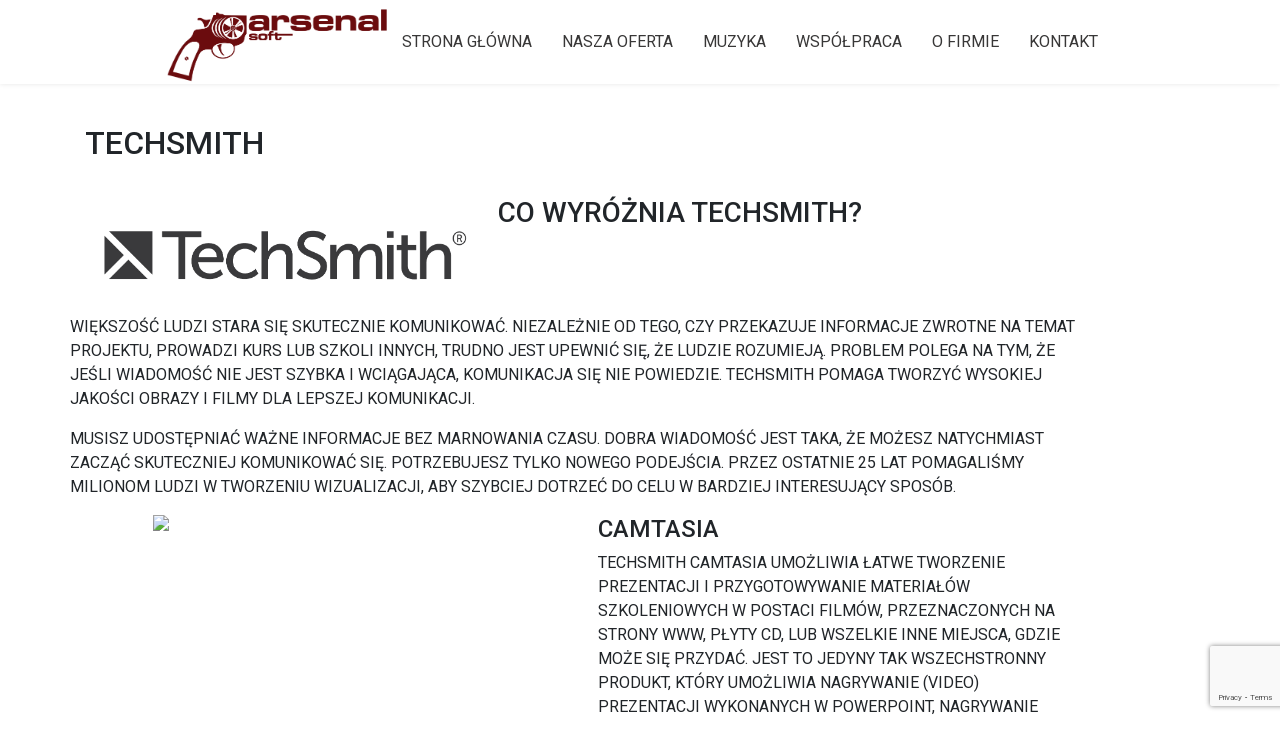

--- FILE ---
content_type: text/html; charset=UTF-8
request_url: http://arsenalsoft.pl/index.php/producent/techsmith/
body_size: 6460
content:
    <!doctype html>
<html lang="pl-PL">
    <head>
        <meta charset="UTF-8">
        <meta name="viewport" content="width=device-width, initial-scale=1">
        <link rel="profile" href="https://gmpg.org/xfn/11">
        <link href="https://fonts.googleapis.com/css?family=Titillium+Web&display=swap" rel="stylesheet">
        <link rel="stylesheet" href="https://stackpath.bootstrapcdn.com/bootstrap/4.4.1/css/bootstrap.min.css">
        <title>TechSmith &#8211; ArsenalSoft &#8211; zapraszamy na zakupy!</title>
<meta name='robots' content='max-image-preview:large' />
<link rel='dns-prefetch' href='//stackpath.bootstrapcdn.com' />
<link rel='dns-prefetch' href='//unpkg.com' />
<link rel='dns-prefetch' href='//www.google.com' />
<link rel='dns-prefetch' href='//fonts.googleapis.com' />
<link rel='dns-prefetch' href='//s.w.org' />
<link rel="alternate" type="application/rss+xml" title="ArsenalSoft - zapraszamy na zakupy! &raquo; Kanał z wpisami" href="http://arsenalsoft.pl/index.php/feed/" />
<link rel="alternate" type="application/rss+xml" title="ArsenalSoft - zapraszamy na zakupy! &raquo; Kanał z komentarzami" href="http://arsenalsoft.pl/index.php/comments/feed/" />
		<script type="text/javascript">
			window._wpemojiSettings = {"baseUrl":"https:\/\/s.w.org\/images\/core\/emoji\/13.1.0\/72x72\/","ext":".png","svgUrl":"https:\/\/s.w.org\/images\/core\/emoji\/13.1.0\/svg\/","svgExt":".svg","source":{"concatemoji":"http:\/\/arsenalsoft.pl\/wp-includes\/js\/wp-emoji-release.min.js?ver=5.8.12"}};
			!function(e,a,t){var n,r,o,i=a.createElement("canvas"),p=i.getContext&&i.getContext("2d");function s(e,t){var a=String.fromCharCode;p.clearRect(0,0,i.width,i.height),p.fillText(a.apply(this,e),0,0);e=i.toDataURL();return p.clearRect(0,0,i.width,i.height),p.fillText(a.apply(this,t),0,0),e===i.toDataURL()}function c(e){var t=a.createElement("script");t.src=e,t.defer=t.type="text/javascript",a.getElementsByTagName("head")[0].appendChild(t)}for(o=Array("flag","emoji"),t.supports={everything:!0,everythingExceptFlag:!0},r=0;r<o.length;r++)t.supports[o[r]]=function(e){if(!p||!p.fillText)return!1;switch(p.textBaseline="top",p.font="600 32px Arial",e){case"flag":return s([127987,65039,8205,9895,65039],[127987,65039,8203,9895,65039])?!1:!s([55356,56826,55356,56819],[55356,56826,8203,55356,56819])&&!s([55356,57332,56128,56423,56128,56418,56128,56421,56128,56430,56128,56423,56128,56447],[55356,57332,8203,56128,56423,8203,56128,56418,8203,56128,56421,8203,56128,56430,8203,56128,56423,8203,56128,56447]);case"emoji":return!s([10084,65039,8205,55357,56613],[10084,65039,8203,55357,56613])}return!1}(o[r]),t.supports.everything=t.supports.everything&&t.supports[o[r]],"flag"!==o[r]&&(t.supports.everythingExceptFlag=t.supports.everythingExceptFlag&&t.supports[o[r]]);t.supports.everythingExceptFlag=t.supports.everythingExceptFlag&&!t.supports.flag,t.DOMReady=!1,t.readyCallback=function(){t.DOMReady=!0},t.supports.everything||(n=function(){t.readyCallback()},a.addEventListener?(a.addEventListener("DOMContentLoaded",n,!1),e.addEventListener("load",n,!1)):(e.attachEvent("onload",n),a.attachEvent("onreadystatechange",function(){"complete"===a.readyState&&t.readyCallback()})),(n=t.source||{}).concatemoji?c(n.concatemoji):n.wpemoji&&n.twemoji&&(c(n.twemoji),c(n.wpemoji)))}(window,document,window._wpemojiSettings);
		</script>
		<style type="text/css">
img.wp-smiley,
img.emoji {
	display: inline !important;
	border: none !important;
	box-shadow: none !important;
	height: 1em !important;
	width: 1em !important;
	margin: 0 .07em !important;
	vertical-align: -0.1em !important;
	background: none !important;
	padding: 0 !important;
}
</style>
	<link rel='stylesheet' id='wp-block-library-css'  href='http://arsenalsoft.pl/wp-includes/css/dist/block-library/style.min.css?ver=5.8.12' type='text/css' media='all' />
<style id='wp-block-library-theme-inline-css' type='text/css'>
#start-resizable-editor-section{display:none}.wp-block-audio figcaption{color:#555;font-size:13px;text-align:center}.is-dark-theme .wp-block-audio figcaption{color:hsla(0,0%,100%,.65)}.wp-block-code{font-family:Menlo,Consolas,monaco,monospace;color:#1e1e1e;padding:.8em 1em;border:1px solid #ddd;border-radius:4px}.wp-block-embed figcaption{color:#555;font-size:13px;text-align:center}.is-dark-theme .wp-block-embed figcaption{color:hsla(0,0%,100%,.65)}.blocks-gallery-caption{color:#555;font-size:13px;text-align:center}.is-dark-theme .blocks-gallery-caption{color:hsla(0,0%,100%,.65)}.wp-block-image figcaption{color:#555;font-size:13px;text-align:center}.is-dark-theme .wp-block-image figcaption{color:hsla(0,0%,100%,.65)}.wp-block-pullquote{border-top:4px solid;border-bottom:4px solid;margin-bottom:1.75em;color:currentColor}.wp-block-pullquote__citation,.wp-block-pullquote cite,.wp-block-pullquote footer{color:currentColor;text-transform:uppercase;font-size:.8125em;font-style:normal}.wp-block-quote{border-left:.25em solid;margin:0 0 1.75em;padding-left:1em}.wp-block-quote cite,.wp-block-quote footer{color:currentColor;font-size:.8125em;position:relative;font-style:normal}.wp-block-quote.has-text-align-right{border-left:none;border-right:.25em solid;padding-left:0;padding-right:1em}.wp-block-quote.has-text-align-center{border:none;padding-left:0}.wp-block-quote.is-large,.wp-block-quote.is-style-large{border:none}.wp-block-search .wp-block-search__label{font-weight:700}.wp-block-group.has-background{padding:1.25em 2.375em;margin-top:0;margin-bottom:0}.wp-block-separator{border:none;border-bottom:2px solid;margin-left:auto;margin-right:auto;opacity:.4}.wp-block-separator:not(.is-style-wide):not(.is-style-dots){width:100px}.wp-block-separator.has-background:not(.is-style-dots){border-bottom:none;height:1px}.wp-block-separator.has-background:not(.is-style-wide):not(.is-style-dots){height:2px}.wp-block-table thead{border-bottom:3px solid}.wp-block-table tfoot{border-top:3px solid}.wp-block-table td,.wp-block-table th{padding:.5em;border:1px solid;word-break:normal}.wp-block-table figcaption{color:#555;font-size:13px;text-align:center}.is-dark-theme .wp-block-table figcaption{color:hsla(0,0%,100%,.65)}.wp-block-video figcaption{color:#555;font-size:13px;text-align:center}.is-dark-theme .wp-block-video figcaption{color:hsla(0,0%,100%,.65)}.wp-block-template-part.has-background{padding:1.25em 2.375em;margin-top:0;margin-bottom:0}#end-resizable-editor-section{display:none}
</style>
<link rel='stylesheet' id='contact-form-7-css'  href='http://arsenalsoft.pl/wp-content/plugins/contact-form-7/includes/css/styles.css?ver=5.4.2' type='text/css' media='all' />
<link rel='stylesheet' id='mitra-style-css'  href='http://arsenalsoft.pl/wp-content/themes/mitra/style.css?ver=5.8.12' type='text/css' media='all' />
<link rel='stylesheet' id='child-style-css'  href='http://arsenalsoft.pl/wp-content/themes/mitra-child/style.css?ver=1.0.0' type='text/css' media='all' />
<link rel='stylesheet' id='mitra-fonts-css'  href='https://fonts.googleapis.com/css?family=Roboto%3A300%2C400%2C500%2C700%7CMuli%3A300%2C400%2C600%2C700&#038;subset=latin%2Clatin-ext' type='text/css' media='all' />
<link rel='stylesheet' id='font-awesome-css'  href='http://arsenalsoft.pl/wp-content/themes/mitra/assets/third-party/font-awesome/css/font-awesome.min.css?ver=4.7.0' type='text/css' media='all' />
<link rel='stylesheet' id='jquery-meanmenu-css'  href='http://arsenalsoft.pl/wp-content/themes/mitra/assets/third-party/meanmenu/meanmenu.min.css?ver=5.8.12' type='text/css' media='all' />
<link rel='stylesheet' id='ac_bootstrap-css'  href='https://stackpath.bootstrapcdn.com/bootstrap/4.3.1/css/bootstrap.min.css?ver=5.8.12' type='text/css' media='all' />
<link rel='stylesheet' id='ac_style-css'  href='http://arsenalsoft.pl/wp-content/plugins/CustomPlugin/ac_style.css?ver=5.8.12' type='text/css' media='all' />
<!--n2css--><script type='text/javascript' src='http://arsenalsoft.pl/wp-includes/js/jquery/jquery.min.js?ver=3.6.0' id='jquery-core-js'></script>
<script type='text/javascript' src='http://arsenalsoft.pl/wp-includes/js/jquery/jquery-migrate.min.js?ver=3.3.2' id='jquery-migrate-js'></script>
<script type='text/javascript' src='https://stackpath.bootstrapcdn.com/bootstrap/4.3.1/js/bootstrap.min.js?ver=5.8.12' id='ac_bootstrap-js'></script>
<script type='text/javascript' src='https://unpkg.com/imagesloaded@4/imagesloaded.pkgd.min.js?ver=5.8.12' id='img_loader-js'></script>
<link rel="https://api.w.org/" href="http://arsenalsoft.pl/index.php/wp-json/" /><link rel="EditURI" type="application/rsd+xml" title="RSD" href="http://arsenalsoft.pl/xmlrpc.php?rsd" />
<link rel="wlwmanifest" type="application/wlwmanifest+xml" href="http://arsenalsoft.pl/wp-includes/wlwmanifest.xml" /> 
<meta name="generator" content="WordPress 5.8.12" />
<link rel="canonical" href="http://arsenalsoft.pl/index.php/producent/techsmith/" />
<link rel='shortlink' href='http://arsenalsoft.pl/?p=264' />
<link rel="alternate" type="application/json+oembed" href="http://arsenalsoft.pl/index.php/wp-json/oembed/1.0/embed?url=http%3A%2F%2Farsenalsoft.pl%2Findex.php%2Fproducent%2Ftechsmith%2F" />
<link rel="alternate" type="text/xml+oembed" href="http://arsenalsoft.pl/index.php/wp-json/oembed/1.0/embed?url=http%3A%2F%2Farsenalsoft.pl%2Findex.php%2Fproducent%2Ftechsmith%2F&#038;format=xml" />
<link rel="icon" href="http://arsenalsoft.pl/wp-content/uploads/2019/12/favicon.png" sizes="32x32" />
<link rel="icon" href="http://arsenalsoft.pl/wp-content/uploads/2019/12/favicon.png" sizes="192x192" />
<link rel="apple-touch-icon" href="http://arsenalsoft.pl/wp-content/uploads/2019/12/favicon.png" />
<meta name="msapplication-TileImage" content="http://arsenalsoft.pl/wp-content/uploads/2019/12/favicon.png" />
    </head>

<body class="producent-template-default single single-producent postid-264 wp-custom-logo wp-embed-responsive no-sidebar global-layout-right-sidebar">


<div id="page" class="site">
    <a class="skip-link screen-reader-text" href="#content">Skip to content</a>

    <header id="masthead" class="site-header">
        <div class="container">
            <div class="head-wrap-inner">
                <div class="site-branding">
                    <div class="site-title-wrap">

                        <a href="http://arsenalsoft.pl/" class="custom-logo-link" rel="home"><img width="1145" height="422" src="http://arsenalsoft.pl/wp-content/uploads/2019/11/cropped-ars.png" class="custom-logo" alt="ArsenalSoft &#8211; zapraszamy na zakupy!" srcset="http://arsenalsoft.pl/wp-content/uploads/2019/11/cropped-ars.png 1145w, http://arsenalsoft.pl/wp-content/uploads/2019/11/cropped-ars-300x111.png 300w, http://arsenalsoft.pl/wp-content/uploads/2019/11/cropped-ars-1024x377.png 1024w, http://arsenalsoft.pl/wp-content/uploads/2019/11/cropped-ars-768x283.png 768w" sizes="(max-width: 1145px) 100vw, 1145px" /></a>
                            <h1 class="site-title logo-only-hidden"><a href="http://arsenalsoft.pl/" rel="home">ArsenalSoft &#8211; zapraszamy na zakupy!</a></h1>

                            
                    </div><!-- .site-title-wrap -->
                </div><!-- .site-branding -->

                <div id="main-navigation-wrap" class="navigation-wrap">
                    <nav id="site-navigation" class="main-navigation">
                        <div class="menu-menu-container"><ul id="primary-menu" class="menu"><li id="menu-item-52" class="menu-item menu-item-type-post_type menu-item-object-page menu-item-home menu-item-52"><a href="http://arsenalsoft.pl/">Strona Główna</a></li>
<li id="menu-item-34" class="menu-item menu-item-type-post_type menu-item-object-page menu-item-34"><a href="http://arsenalsoft.pl/index.php/nasza-oferta/">Nasza oferta</a></li>
<li id="menu-item-33" class="menu-item menu-item-type-post_type menu-item-object-page menu-item-33"><a href="http://arsenalsoft.pl/index.php/muzyka/">Muzyka</a></li>
<li id="menu-item-15" class="menu-item menu-item-type-post_type menu-item-object-page menu-item-15"><a href="http://arsenalsoft.pl/index.php/wspolpraca/">Współpraca</a></li>
<li id="menu-item-13" class="menu-item menu-item-type-post_type menu-item-object-page menu-item-13"><a href="http://arsenalsoft.pl/index.php/o-firmie/">O firmie</a></li>
<li id="menu-item-14" class="menu-item menu-item-type-post_type menu-item-object-page menu-item-14"><a href="http://arsenalsoft.pl/index.php/kontakt/">Kontakt</a></li>
</ul></div>                    </nav><!-- #site-navigation -->
                    <div class="additional-btn navbar-left">
                        <div class="navbar-left navbar-btn-right">
                                                    </div>
                    </div>
                </div>
            </div>
        </div>
    </header><!-- #masthead -->

    <div id="content" class="site-content">
    <div class="container">
        <div class="inner-wrapper">
    
    <div id="primary" class="content-area">
        <main id="main" class="site-main">

            <article id="post-264" class="post-264 producent type-producent status-publish has-post-thumbnail hentry">

    <header class="entry-header">
        <h2 class="entry-title">TechSmith</h2>    </header><!-- .entry-header -->

    <div class="entry-content">
        <div class="row">
        <div class="col-5">
            
			<div class="post-thumbnail">
				<img width="1307" height="390" src="http://arsenalsoft.pl/wp-content/uploads/2019/12/techsmith-logo.png" class="attachment-post-thumbnail size-post-thumbnail wp-post-image" alt="techsmith logo" loading="lazy" srcset="http://arsenalsoft.pl/wp-content/uploads/2019/12/techsmith-logo.png 1307w, http://arsenalsoft.pl/wp-content/uploads/2019/12/techsmith-logo-300x90.png 300w, http://arsenalsoft.pl/wp-content/uploads/2019/12/techsmith-logo-1024x306.png 1024w, http://arsenalsoft.pl/wp-content/uploads/2019/12/techsmith-logo-768x229.png 768w" sizes="(max-width: 1307px) 100vw, 1307px" />			</div><!-- .post-thumbnail -->

		        </div>
        <h3>Co wyróżnia TechSmith?</h3>
<p>Większość ludzi stara się skutecznie komunikować. Niezależnie od tego, czy przekazuje informacje zwrotne na temat projektu, prowadzi kurs lub szkoli innych, trudno jest upewnić się, że ludzie rozumieją. Problem polega na tym, że jeśli wiadomość nie jest szybka i wciągająca, komunikacja się nie powiedzie. TechSmith pomaga tworzyć wysokiej jakości obrazy i filmy dla lepszej komunikacji.</p>
<p>Musisz udostępniać ważne informacje bez marnowania czasu. Dobra wiadomość jest taka, że możesz natychmiast zacząć skuteczniej komunikować się. Potrzebujesz tylko nowego podejścia. Przez ostatnie 25 lat pomagaliśmy milionom ludzi w tworzeniu wizualizacji, aby szybciej dotrzeć do celu w bardziej interesujący sposób.</p>
<div class="container">
<div class="row">
<div class="col"><img loading="lazy" class="aligncenter" src="https://www.genesis-technologies.com/pub/media/catalog/product/cache/134c05f729ac05dc43dcc57a1f77f48c/6/3/638260.jpg" width="348" height="348" /></div>
<div class="col">
<h4>Camtasia</h4>
<p>TechSmith Camtasia umożliwia łatwe tworzenie prezentacji i przygotowywanie materiałów szkoleniowych w postaci filmów, przeznaczonych na strony www, płyty CD, lub wszelkie inne miejsca, gdzie może się przydać. Jest to jedyny tak wszechstronny produkt, który umożliwia nagrywanie (video) prezentacji wykonanych w PowerPoint, nagrywanie tego, co dzieje się na ekranie, ale przede wszystkim jest potężnym edytorem plików wideo: technicznych szkoleń, vlogów jak i demonstracji programów, czy po prostu filmików z wakacji lub wyjazdów.</p>
</div>
</div>
<div class="row">
<div class="col">
<img loading="lazy" class="size-medium aligncenter" src="https://www.anysoft.pl/images/items/1092/snagit_top.jpg" width="485" height="485" />
</div>
<div class="col">
<h4>Snagit</h4>
<p>
Za pomocą TechSmith Snagit, można zaznaczać i nagrywać wszystko z ekranu komputera, następnie dodać tekst, strzałki, lub efekty, a potem zapisać nagranie do pliku lub wysłać od razu emailem. Program umożliwia nagrywanie i przesyłanie artykułów, obrazków lub stron internetowych bezpośrednio z komputera. SnagIt daje również możliwość nagrywania i przesyłania obrazów jakiejkolwiek aplikacji, która aktualnie jest uruchomiona na komputerze. Program umożliwia wykonywanie zrzutów całości lub dowolnej części ekranu (np. aktywnego okna), wyposażony jest w funkcję przewijania ekranu aby zapisać informacje, które nie mieszczą się na ekranie.</p>
<p>Ze Snagitem możesz przechwytywać dowolne elementy ekranu z pikselową precyzją za pomocą technologii przeciągnij i upuść.</p>
<p>Przechwytuj regiony, których obejrzenie w całości wymaga przewinięcia strony. Snagit może automatycznie przewinąć i zapisać zadany obszar w pionie, poziomie lub w obu kierunkach.
</p></div>
</div>
</div>
    </div></div><!-- .entry-content -->

            <footer class="entry-footer">
                    </footer><!-- .entry-footer -->
    
</article><!-- #post-264 -->

        </main><!-- #main -->
    </div><!-- #primary -->

		    </div><!-- .inner-wrapper -->
	    </div><!-- .container -->
	    	</div><!-- #content -->

		<div id="footer-widget-area">
		<div class="container">
			<div class="inner-wrapper">
										<aside class="footer-column footer-column-4">
							<div id="nav_menu-3" class="widget footer-widgets widget_nav_menu"><h2 class="widget-title">Informacje</h2><div class="menu-informacje-container"><ul id="menu-informacje" class="menu"><li id="menu-item-56" class="menu-item menu-item-type-post_type menu-item-object-page menu-item-56"><a href="http://arsenalsoft.pl/index.php/wspolpraca/">Współpraca</a></li>
<li id="menu-item-55" class="menu-item menu-item-type-post_type menu-item-object-page menu-item-55"><a href="http://arsenalsoft.pl/index.php/kontakt/">Kontakt</a></li>
<li id="menu-item-54" class="menu-item menu-item-type-post_type menu-item-object-page menu-item-54"><a href="http://arsenalsoft.pl/index.php/o-firmie/">O firmie</a></li>
</ul></div></div>						</aside>
												<aside class="footer-column footer-column-4">
							<div id="nav_menu-4" class="widget footer-widgets widget_nav_menu"><h2 class="widget-title">Pomoc</h2><div class="menu-pomoc-container"><ul id="menu-pomoc" class="menu"><li id="menu-item-58" class="menu-item menu-item-type-post_type menu-item-object-page menu-item-58"><a href="http://arsenalsoft.pl/index.php/regulamin/">Regulamin</a></li>
<li id="menu-item-57" class="menu-item menu-item-type-post_type menu-item-object-page menu-item-privacy-policy menu-item-57"><a href="http://arsenalsoft.pl/index.php/polityka-prywatnosci/">Polityka prywatności</a></li>
</ul></div></div>						</aside>
												<aside class="footer-column footer-column-4">
							<div id="custom_html-9" class="widget_text widget footer-widgets widget_custom_html"><h2 class="widget-title">Kontakt</h2><div class="textwidget custom-html-widget"><p>
	<i class="fa fa-phone" style="padding-right:10px;"></i>
	(22) 300 93 33
</p>
<img src="http://arsenalsoft.pl/wp-content/uploads/2020/01/Screenshot_2-e1578593190255.png" alt="email" width="185"></div></div>						</aside>
									</div>
		</div><!-- .container -->
	</div><!-- #footer-widget-area -->

	
	<footer id="colophon" class="site-footer">
		<div class="container">
			<div class="inner-wrapper">

				
					<div class="site-info">

						Copyright &copy; 2026 ArsenalSoft &#8211; zapraszamy na zakupy!. All rights reserved.
					</div><!-- .copyright -->

								</div><!-- .inner-wrapper -->
		</div><!-- .container -->
	</footer><!-- #colophon -->

</div><!-- #page -->

<a href="#page" class="scrollup" id="btn-scrollup"></a><script type='text/javascript' src='http://arsenalsoft.pl/wp-includes/js/dist/vendor/regenerator-runtime.min.js?ver=0.13.7' id='regenerator-runtime-js'></script>
<script type='text/javascript' src='http://arsenalsoft.pl/wp-includes/js/dist/vendor/wp-polyfill.min.js?ver=3.15.0' id='wp-polyfill-js'></script>
<script type='text/javascript' id='contact-form-7-js-extra'>
/* <![CDATA[ */
var wpcf7 = {"api":{"root":"http:\/\/arsenalsoft.pl\/index.php\/wp-json\/","namespace":"contact-form-7\/v1"}};
/* ]]> */
</script>
<script type='text/javascript' src='http://arsenalsoft.pl/wp-content/plugins/contact-form-7/includes/js/index.js?ver=5.4.2' id='contact-form-7-js'></script>
<script type='text/javascript' src='http://arsenalsoft.pl/wp-content/themes/mitra/assets/js/navigation.js?ver=20151215' id='mitra-navigation-js'></script>
<script type='text/javascript' src='http://arsenalsoft.pl/wp-content/themes/mitra/assets/js/skip-link-focus-fix.js?ver=20151215' id='mitra-skip-link-focus-fix-js'></script>
<script type='text/javascript' src='http://arsenalsoft.pl/wp-content/themes/mitra/assets/third-party/meanmenu/jquery.meanmenu.min.js?ver=2.0.8' id='jquery-meanmenu-js'></script>
<script type='text/javascript' src='http://arsenalsoft.pl/wp-content/themes/mitra/assets/third-party/theia-sticky-sidebar/theia-sticky-sidebar.min.js?ver=1.0.7' id='jquery-theia-sticky-sidebar-js'></script>
<script type='text/javascript' src='http://arsenalsoft.pl/wp-content/themes/mitra/assets/js/custom.js?ver=1.0.0' id='mitra-custom-js'></script>
<script type='text/javascript' src='https://www.google.com/recaptcha/api.js?render=6Lcf780UAAAAAHMCDu0TJadf0WUorWVBJn-qZiKH&#038;ver=3.0' id='google-recaptcha-js'></script>
<script type='text/javascript' id='wpcf7-recaptcha-js-extra'>
/* <![CDATA[ */
var wpcf7_recaptcha = {"sitekey":"6Lcf780UAAAAAHMCDu0TJadf0WUorWVBJn-qZiKH","actions":{"homepage":"homepage","contactform":"contactform"}};
/* ]]> */
</script>
<script type='text/javascript' src='http://arsenalsoft.pl/wp-content/plugins/contact-form-7/modules/recaptcha/index.js?ver=5.4.2' id='wpcf7-recaptcha-js'></script>
<script type='text/javascript' src='http://arsenalsoft.pl/wp-includes/js/wp-embed.min.js?ver=5.8.12' id='wp-embed-js'></script>

</body>
</html>


--- FILE ---
content_type: text/html; charset=utf-8
request_url: https://www.google.com/recaptcha/api2/anchor?ar=1&k=6Lcf780UAAAAAHMCDu0TJadf0WUorWVBJn-qZiKH&co=aHR0cDovL2Fyc2VuYWxzb2Z0LnBsOjgw&hl=en&v=PoyoqOPhxBO7pBk68S4YbpHZ&size=invisible&anchor-ms=20000&execute-ms=30000&cb=1jzvw07s3zjl
body_size: 48501
content:
<!DOCTYPE HTML><html dir="ltr" lang="en"><head><meta http-equiv="Content-Type" content="text/html; charset=UTF-8">
<meta http-equiv="X-UA-Compatible" content="IE=edge">
<title>reCAPTCHA</title>
<style type="text/css">
/* cyrillic-ext */
@font-face {
  font-family: 'Roboto';
  font-style: normal;
  font-weight: 400;
  font-stretch: 100%;
  src: url(//fonts.gstatic.com/s/roboto/v48/KFO7CnqEu92Fr1ME7kSn66aGLdTylUAMa3GUBHMdazTgWw.woff2) format('woff2');
  unicode-range: U+0460-052F, U+1C80-1C8A, U+20B4, U+2DE0-2DFF, U+A640-A69F, U+FE2E-FE2F;
}
/* cyrillic */
@font-face {
  font-family: 'Roboto';
  font-style: normal;
  font-weight: 400;
  font-stretch: 100%;
  src: url(//fonts.gstatic.com/s/roboto/v48/KFO7CnqEu92Fr1ME7kSn66aGLdTylUAMa3iUBHMdazTgWw.woff2) format('woff2');
  unicode-range: U+0301, U+0400-045F, U+0490-0491, U+04B0-04B1, U+2116;
}
/* greek-ext */
@font-face {
  font-family: 'Roboto';
  font-style: normal;
  font-weight: 400;
  font-stretch: 100%;
  src: url(//fonts.gstatic.com/s/roboto/v48/KFO7CnqEu92Fr1ME7kSn66aGLdTylUAMa3CUBHMdazTgWw.woff2) format('woff2');
  unicode-range: U+1F00-1FFF;
}
/* greek */
@font-face {
  font-family: 'Roboto';
  font-style: normal;
  font-weight: 400;
  font-stretch: 100%;
  src: url(//fonts.gstatic.com/s/roboto/v48/KFO7CnqEu92Fr1ME7kSn66aGLdTylUAMa3-UBHMdazTgWw.woff2) format('woff2');
  unicode-range: U+0370-0377, U+037A-037F, U+0384-038A, U+038C, U+038E-03A1, U+03A3-03FF;
}
/* math */
@font-face {
  font-family: 'Roboto';
  font-style: normal;
  font-weight: 400;
  font-stretch: 100%;
  src: url(//fonts.gstatic.com/s/roboto/v48/KFO7CnqEu92Fr1ME7kSn66aGLdTylUAMawCUBHMdazTgWw.woff2) format('woff2');
  unicode-range: U+0302-0303, U+0305, U+0307-0308, U+0310, U+0312, U+0315, U+031A, U+0326-0327, U+032C, U+032F-0330, U+0332-0333, U+0338, U+033A, U+0346, U+034D, U+0391-03A1, U+03A3-03A9, U+03B1-03C9, U+03D1, U+03D5-03D6, U+03F0-03F1, U+03F4-03F5, U+2016-2017, U+2034-2038, U+203C, U+2040, U+2043, U+2047, U+2050, U+2057, U+205F, U+2070-2071, U+2074-208E, U+2090-209C, U+20D0-20DC, U+20E1, U+20E5-20EF, U+2100-2112, U+2114-2115, U+2117-2121, U+2123-214F, U+2190, U+2192, U+2194-21AE, U+21B0-21E5, U+21F1-21F2, U+21F4-2211, U+2213-2214, U+2216-22FF, U+2308-230B, U+2310, U+2319, U+231C-2321, U+2336-237A, U+237C, U+2395, U+239B-23B7, U+23D0, U+23DC-23E1, U+2474-2475, U+25AF, U+25B3, U+25B7, U+25BD, U+25C1, U+25CA, U+25CC, U+25FB, U+266D-266F, U+27C0-27FF, U+2900-2AFF, U+2B0E-2B11, U+2B30-2B4C, U+2BFE, U+3030, U+FF5B, U+FF5D, U+1D400-1D7FF, U+1EE00-1EEFF;
}
/* symbols */
@font-face {
  font-family: 'Roboto';
  font-style: normal;
  font-weight: 400;
  font-stretch: 100%;
  src: url(//fonts.gstatic.com/s/roboto/v48/KFO7CnqEu92Fr1ME7kSn66aGLdTylUAMaxKUBHMdazTgWw.woff2) format('woff2');
  unicode-range: U+0001-000C, U+000E-001F, U+007F-009F, U+20DD-20E0, U+20E2-20E4, U+2150-218F, U+2190, U+2192, U+2194-2199, U+21AF, U+21E6-21F0, U+21F3, U+2218-2219, U+2299, U+22C4-22C6, U+2300-243F, U+2440-244A, U+2460-24FF, U+25A0-27BF, U+2800-28FF, U+2921-2922, U+2981, U+29BF, U+29EB, U+2B00-2BFF, U+4DC0-4DFF, U+FFF9-FFFB, U+10140-1018E, U+10190-1019C, U+101A0, U+101D0-101FD, U+102E0-102FB, U+10E60-10E7E, U+1D2C0-1D2D3, U+1D2E0-1D37F, U+1F000-1F0FF, U+1F100-1F1AD, U+1F1E6-1F1FF, U+1F30D-1F30F, U+1F315, U+1F31C, U+1F31E, U+1F320-1F32C, U+1F336, U+1F378, U+1F37D, U+1F382, U+1F393-1F39F, U+1F3A7-1F3A8, U+1F3AC-1F3AF, U+1F3C2, U+1F3C4-1F3C6, U+1F3CA-1F3CE, U+1F3D4-1F3E0, U+1F3ED, U+1F3F1-1F3F3, U+1F3F5-1F3F7, U+1F408, U+1F415, U+1F41F, U+1F426, U+1F43F, U+1F441-1F442, U+1F444, U+1F446-1F449, U+1F44C-1F44E, U+1F453, U+1F46A, U+1F47D, U+1F4A3, U+1F4B0, U+1F4B3, U+1F4B9, U+1F4BB, U+1F4BF, U+1F4C8-1F4CB, U+1F4D6, U+1F4DA, U+1F4DF, U+1F4E3-1F4E6, U+1F4EA-1F4ED, U+1F4F7, U+1F4F9-1F4FB, U+1F4FD-1F4FE, U+1F503, U+1F507-1F50B, U+1F50D, U+1F512-1F513, U+1F53E-1F54A, U+1F54F-1F5FA, U+1F610, U+1F650-1F67F, U+1F687, U+1F68D, U+1F691, U+1F694, U+1F698, U+1F6AD, U+1F6B2, U+1F6B9-1F6BA, U+1F6BC, U+1F6C6-1F6CF, U+1F6D3-1F6D7, U+1F6E0-1F6EA, U+1F6F0-1F6F3, U+1F6F7-1F6FC, U+1F700-1F7FF, U+1F800-1F80B, U+1F810-1F847, U+1F850-1F859, U+1F860-1F887, U+1F890-1F8AD, U+1F8B0-1F8BB, U+1F8C0-1F8C1, U+1F900-1F90B, U+1F93B, U+1F946, U+1F984, U+1F996, U+1F9E9, U+1FA00-1FA6F, U+1FA70-1FA7C, U+1FA80-1FA89, U+1FA8F-1FAC6, U+1FACE-1FADC, U+1FADF-1FAE9, U+1FAF0-1FAF8, U+1FB00-1FBFF;
}
/* vietnamese */
@font-face {
  font-family: 'Roboto';
  font-style: normal;
  font-weight: 400;
  font-stretch: 100%;
  src: url(//fonts.gstatic.com/s/roboto/v48/KFO7CnqEu92Fr1ME7kSn66aGLdTylUAMa3OUBHMdazTgWw.woff2) format('woff2');
  unicode-range: U+0102-0103, U+0110-0111, U+0128-0129, U+0168-0169, U+01A0-01A1, U+01AF-01B0, U+0300-0301, U+0303-0304, U+0308-0309, U+0323, U+0329, U+1EA0-1EF9, U+20AB;
}
/* latin-ext */
@font-face {
  font-family: 'Roboto';
  font-style: normal;
  font-weight: 400;
  font-stretch: 100%;
  src: url(//fonts.gstatic.com/s/roboto/v48/KFO7CnqEu92Fr1ME7kSn66aGLdTylUAMa3KUBHMdazTgWw.woff2) format('woff2');
  unicode-range: U+0100-02BA, U+02BD-02C5, U+02C7-02CC, U+02CE-02D7, U+02DD-02FF, U+0304, U+0308, U+0329, U+1D00-1DBF, U+1E00-1E9F, U+1EF2-1EFF, U+2020, U+20A0-20AB, U+20AD-20C0, U+2113, U+2C60-2C7F, U+A720-A7FF;
}
/* latin */
@font-face {
  font-family: 'Roboto';
  font-style: normal;
  font-weight: 400;
  font-stretch: 100%;
  src: url(//fonts.gstatic.com/s/roboto/v48/KFO7CnqEu92Fr1ME7kSn66aGLdTylUAMa3yUBHMdazQ.woff2) format('woff2');
  unicode-range: U+0000-00FF, U+0131, U+0152-0153, U+02BB-02BC, U+02C6, U+02DA, U+02DC, U+0304, U+0308, U+0329, U+2000-206F, U+20AC, U+2122, U+2191, U+2193, U+2212, U+2215, U+FEFF, U+FFFD;
}
/* cyrillic-ext */
@font-face {
  font-family: 'Roboto';
  font-style: normal;
  font-weight: 500;
  font-stretch: 100%;
  src: url(//fonts.gstatic.com/s/roboto/v48/KFO7CnqEu92Fr1ME7kSn66aGLdTylUAMa3GUBHMdazTgWw.woff2) format('woff2');
  unicode-range: U+0460-052F, U+1C80-1C8A, U+20B4, U+2DE0-2DFF, U+A640-A69F, U+FE2E-FE2F;
}
/* cyrillic */
@font-face {
  font-family: 'Roboto';
  font-style: normal;
  font-weight: 500;
  font-stretch: 100%;
  src: url(//fonts.gstatic.com/s/roboto/v48/KFO7CnqEu92Fr1ME7kSn66aGLdTylUAMa3iUBHMdazTgWw.woff2) format('woff2');
  unicode-range: U+0301, U+0400-045F, U+0490-0491, U+04B0-04B1, U+2116;
}
/* greek-ext */
@font-face {
  font-family: 'Roboto';
  font-style: normal;
  font-weight: 500;
  font-stretch: 100%;
  src: url(//fonts.gstatic.com/s/roboto/v48/KFO7CnqEu92Fr1ME7kSn66aGLdTylUAMa3CUBHMdazTgWw.woff2) format('woff2');
  unicode-range: U+1F00-1FFF;
}
/* greek */
@font-face {
  font-family: 'Roboto';
  font-style: normal;
  font-weight: 500;
  font-stretch: 100%;
  src: url(//fonts.gstatic.com/s/roboto/v48/KFO7CnqEu92Fr1ME7kSn66aGLdTylUAMa3-UBHMdazTgWw.woff2) format('woff2');
  unicode-range: U+0370-0377, U+037A-037F, U+0384-038A, U+038C, U+038E-03A1, U+03A3-03FF;
}
/* math */
@font-face {
  font-family: 'Roboto';
  font-style: normal;
  font-weight: 500;
  font-stretch: 100%;
  src: url(//fonts.gstatic.com/s/roboto/v48/KFO7CnqEu92Fr1ME7kSn66aGLdTylUAMawCUBHMdazTgWw.woff2) format('woff2');
  unicode-range: U+0302-0303, U+0305, U+0307-0308, U+0310, U+0312, U+0315, U+031A, U+0326-0327, U+032C, U+032F-0330, U+0332-0333, U+0338, U+033A, U+0346, U+034D, U+0391-03A1, U+03A3-03A9, U+03B1-03C9, U+03D1, U+03D5-03D6, U+03F0-03F1, U+03F4-03F5, U+2016-2017, U+2034-2038, U+203C, U+2040, U+2043, U+2047, U+2050, U+2057, U+205F, U+2070-2071, U+2074-208E, U+2090-209C, U+20D0-20DC, U+20E1, U+20E5-20EF, U+2100-2112, U+2114-2115, U+2117-2121, U+2123-214F, U+2190, U+2192, U+2194-21AE, U+21B0-21E5, U+21F1-21F2, U+21F4-2211, U+2213-2214, U+2216-22FF, U+2308-230B, U+2310, U+2319, U+231C-2321, U+2336-237A, U+237C, U+2395, U+239B-23B7, U+23D0, U+23DC-23E1, U+2474-2475, U+25AF, U+25B3, U+25B7, U+25BD, U+25C1, U+25CA, U+25CC, U+25FB, U+266D-266F, U+27C0-27FF, U+2900-2AFF, U+2B0E-2B11, U+2B30-2B4C, U+2BFE, U+3030, U+FF5B, U+FF5D, U+1D400-1D7FF, U+1EE00-1EEFF;
}
/* symbols */
@font-face {
  font-family: 'Roboto';
  font-style: normal;
  font-weight: 500;
  font-stretch: 100%;
  src: url(//fonts.gstatic.com/s/roboto/v48/KFO7CnqEu92Fr1ME7kSn66aGLdTylUAMaxKUBHMdazTgWw.woff2) format('woff2');
  unicode-range: U+0001-000C, U+000E-001F, U+007F-009F, U+20DD-20E0, U+20E2-20E4, U+2150-218F, U+2190, U+2192, U+2194-2199, U+21AF, U+21E6-21F0, U+21F3, U+2218-2219, U+2299, U+22C4-22C6, U+2300-243F, U+2440-244A, U+2460-24FF, U+25A0-27BF, U+2800-28FF, U+2921-2922, U+2981, U+29BF, U+29EB, U+2B00-2BFF, U+4DC0-4DFF, U+FFF9-FFFB, U+10140-1018E, U+10190-1019C, U+101A0, U+101D0-101FD, U+102E0-102FB, U+10E60-10E7E, U+1D2C0-1D2D3, U+1D2E0-1D37F, U+1F000-1F0FF, U+1F100-1F1AD, U+1F1E6-1F1FF, U+1F30D-1F30F, U+1F315, U+1F31C, U+1F31E, U+1F320-1F32C, U+1F336, U+1F378, U+1F37D, U+1F382, U+1F393-1F39F, U+1F3A7-1F3A8, U+1F3AC-1F3AF, U+1F3C2, U+1F3C4-1F3C6, U+1F3CA-1F3CE, U+1F3D4-1F3E0, U+1F3ED, U+1F3F1-1F3F3, U+1F3F5-1F3F7, U+1F408, U+1F415, U+1F41F, U+1F426, U+1F43F, U+1F441-1F442, U+1F444, U+1F446-1F449, U+1F44C-1F44E, U+1F453, U+1F46A, U+1F47D, U+1F4A3, U+1F4B0, U+1F4B3, U+1F4B9, U+1F4BB, U+1F4BF, U+1F4C8-1F4CB, U+1F4D6, U+1F4DA, U+1F4DF, U+1F4E3-1F4E6, U+1F4EA-1F4ED, U+1F4F7, U+1F4F9-1F4FB, U+1F4FD-1F4FE, U+1F503, U+1F507-1F50B, U+1F50D, U+1F512-1F513, U+1F53E-1F54A, U+1F54F-1F5FA, U+1F610, U+1F650-1F67F, U+1F687, U+1F68D, U+1F691, U+1F694, U+1F698, U+1F6AD, U+1F6B2, U+1F6B9-1F6BA, U+1F6BC, U+1F6C6-1F6CF, U+1F6D3-1F6D7, U+1F6E0-1F6EA, U+1F6F0-1F6F3, U+1F6F7-1F6FC, U+1F700-1F7FF, U+1F800-1F80B, U+1F810-1F847, U+1F850-1F859, U+1F860-1F887, U+1F890-1F8AD, U+1F8B0-1F8BB, U+1F8C0-1F8C1, U+1F900-1F90B, U+1F93B, U+1F946, U+1F984, U+1F996, U+1F9E9, U+1FA00-1FA6F, U+1FA70-1FA7C, U+1FA80-1FA89, U+1FA8F-1FAC6, U+1FACE-1FADC, U+1FADF-1FAE9, U+1FAF0-1FAF8, U+1FB00-1FBFF;
}
/* vietnamese */
@font-face {
  font-family: 'Roboto';
  font-style: normal;
  font-weight: 500;
  font-stretch: 100%;
  src: url(//fonts.gstatic.com/s/roboto/v48/KFO7CnqEu92Fr1ME7kSn66aGLdTylUAMa3OUBHMdazTgWw.woff2) format('woff2');
  unicode-range: U+0102-0103, U+0110-0111, U+0128-0129, U+0168-0169, U+01A0-01A1, U+01AF-01B0, U+0300-0301, U+0303-0304, U+0308-0309, U+0323, U+0329, U+1EA0-1EF9, U+20AB;
}
/* latin-ext */
@font-face {
  font-family: 'Roboto';
  font-style: normal;
  font-weight: 500;
  font-stretch: 100%;
  src: url(//fonts.gstatic.com/s/roboto/v48/KFO7CnqEu92Fr1ME7kSn66aGLdTylUAMa3KUBHMdazTgWw.woff2) format('woff2');
  unicode-range: U+0100-02BA, U+02BD-02C5, U+02C7-02CC, U+02CE-02D7, U+02DD-02FF, U+0304, U+0308, U+0329, U+1D00-1DBF, U+1E00-1E9F, U+1EF2-1EFF, U+2020, U+20A0-20AB, U+20AD-20C0, U+2113, U+2C60-2C7F, U+A720-A7FF;
}
/* latin */
@font-face {
  font-family: 'Roboto';
  font-style: normal;
  font-weight: 500;
  font-stretch: 100%;
  src: url(//fonts.gstatic.com/s/roboto/v48/KFO7CnqEu92Fr1ME7kSn66aGLdTylUAMa3yUBHMdazQ.woff2) format('woff2');
  unicode-range: U+0000-00FF, U+0131, U+0152-0153, U+02BB-02BC, U+02C6, U+02DA, U+02DC, U+0304, U+0308, U+0329, U+2000-206F, U+20AC, U+2122, U+2191, U+2193, U+2212, U+2215, U+FEFF, U+FFFD;
}
/* cyrillic-ext */
@font-face {
  font-family: 'Roboto';
  font-style: normal;
  font-weight: 900;
  font-stretch: 100%;
  src: url(//fonts.gstatic.com/s/roboto/v48/KFO7CnqEu92Fr1ME7kSn66aGLdTylUAMa3GUBHMdazTgWw.woff2) format('woff2');
  unicode-range: U+0460-052F, U+1C80-1C8A, U+20B4, U+2DE0-2DFF, U+A640-A69F, U+FE2E-FE2F;
}
/* cyrillic */
@font-face {
  font-family: 'Roboto';
  font-style: normal;
  font-weight: 900;
  font-stretch: 100%;
  src: url(//fonts.gstatic.com/s/roboto/v48/KFO7CnqEu92Fr1ME7kSn66aGLdTylUAMa3iUBHMdazTgWw.woff2) format('woff2');
  unicode-range: U+0301, U+0400-045F, U+0490-0491, U+04B0-04B1, U+2116;
}
/* greek-ext */
@font-face {
  font-family: 'Roboto';
  font-style: normal;
  font-weight: 900;
  font-stretch: 100%;
  src: url(//fonts.gstatic.com/s/roboto/v48/KFO7CnqEu92Fr1ME7kSn66aGLdTylUAMa3CUBHMdazTgWw.woff2) format('woff2');
  unicode-range: U+1F00-1FFF;
}
/* greek */
@font-face {
  font-family: 'Roboto';
  font-style: normal;
  font-weight: 900;
  font-stretch: 100%;
  src: url(//fonts.gstatic.com/s/roboto/v48/KFO7CnqEu92Fr1ME7kSn66aGLdTylUAMa3-UBHMdazTgWw.woff2) format('woff2');
  unicode-range: U+0370-0377, U+037A-037F, U+0384-038A, U+038C, U+038E-03A1, U+03A3-03FF;
}
/* math */
@font-face {
  font-family: 'Roboto';
  font-style: normal;
  font-weight: 900;
  font-stretch: 100%;
  src: url(//fonts.gstatic.com/s/roboto/v48/KFO7CnqEu92Fr1ME7kSn66aGLdTylUAMawCUBHMdazTgWw.woff2) format('woff2');
  unicode-range: U+0302-0303, U+0305, U+0307-0308, U+0310, U+0312, U+0315, U+031A, U+0326-0327, U+032C, U+032F-0330, U+0332-0333, U+0338, U+033A, U+0346, U+034D, U+0391-03A1, U+03A3-03A9, U+03B1-03C9, U+03D1, U+03D5-03D6, U+03F0-03F1, U+03F4-03F5, U+2016-2017, U+2034-2038, U+203C, U+2040, U+2043, U+2047, U+2050, U+2057, U+205F, U+2070-2071, U+2074-208E, U+2090-209C, U+20D0-20DC, U+20E1, U+20E5-20EF, U+2100-2112, U+2114-2115, U+2117-2121, U+2123-214F, U+2190, U+2192, U+2194-21AE, U+21B0-21E5, U+21F1-21F2, U+21F4-2211, U+2213-2214, U+2216-22FF, U+2308-230B, U+2310, U+2319, U+231C-2321, U+2336-237A, U+237C, U+2395, U+239B-23B7, U+23D0, U+23DC-23E1, U+2474-2475, U+25AF, U+25B3, U+25B7, U+25BD, U+25C1, U+25CA, U+25CC, U+25FB, U+266D-266F, U+27C0-27FF, U+2900-2AFF, U+2B0E-2B11, U+2B30-2B4C, U+2BFE, U+3030, U+FF5B, U+FF5D, U+1D400-1D7FF, U+1EE00-1EEFF;
}
/* symbols */
@font-face {
  font-family: 'Roboto';
  font-style: normal;
  font-weight: 900;
  font-stretch: 100%;
  src: url(//fonts.gstatic.com/s/roboto/v48/KFO7CnqEu92Fr1ME7kSn66aGLdTylUAMaxKUBHMdazTgWw.woff2) format('woff2');
  unicode-range: U+0001-000C, U+000E-001F, U+007F-009F, U+20DD-20E0, U+20E2-20E4, U+2150-218F, U+2190, U+2192, U+2194-2199, U+21AF, U+21E6-21F0, U+21F3, U+2218-2219, U+2299, U+22C4-22C6, U+2300-243F, U+2440-244A, U+2460-24FF, U+25A0-27BF, U+2800-28FF, U+2921-2922, U+2981, U+29BF, U+29EB, U+2B00-2BFF, U+4DC0-4DFF, U+FFF9-FFFB, U+10140-1018E, U+10190-1019C, U+101A0, U+101D0-101FD, U+102E0-102FB, U+10E60-10E7E, U+1D2C0-1D2D3, U+1D2E0-1D37F, U+1F000-1F0FF, U+1F100-1F1AD, U+1F1E6-1F1FF, U+1F30D-1F30F, U+1F315, U+1F31C, U+1F31E, U+1F320-1F32C, U+1F336, U+1F378, U+1F37D, U+1F382, U+1F393-1F39F, U+1F3A7-1F3A8, U+1F3AC-1F3AF, U+1F3C2, U+1F3C4-1F3C6, U+1F3CA-1F3CE, U+1F3D4-1F3E0, U+1F3ED, U+1F3F1-1F3F3, U+1F3F5-1F3F7, U+1F408, U+1F415, U+1F41F, U+1F426, U+1F43F, U+1F441-1F442, U+1F444, U+1F446-1F449, U+1F44C-1F44E, U+1F453, U+1F46A, U+1F47D, U+1F4A3, U+1F4B0, U+1F4B3, U+1F4B9, U+1F4BB, U+1F4BF, U+1F4C8-1F4CB, U+1F4D6, U+1F4DA, U+1F4DF, U+1F4E3-1F4E6, U+1F4EA-1F4ED, U+1F4F7, U+1F4F9-1F4FB, U+1F4FD-1F4FE, U+1F503, U+1F507-1F50B, U+1F50D, U+1F512-1F513, U+1F53E-1F54A, U+1F54F-1F5FA, U+1F610, U+1F650-1F67F, U+1F687, U+1F68D, U+1F691, U+1F694, U+1F698, U+1F6AD, U+1F6B2, U+1F6B9-1F6BA, U+1F6BC, U+1F6C6-1F6CF, U+1F6D3-1F6D7, U+1F6E0-1F6EA, U+1F6F0-1F6F3, U+1F6F7-1F6FC, U+1F700-1F7FF, U+1F800-1F80B, U+1F810-1F847, U+1F850-1F859, U+1F860-1F887, U+1F890-1F8AD, U+1F8B0-1F8BB, U+1F8C0-1F8C1, U+1F900-1F90B, U+1F93B, U+1F946, U+1F984, U+1F996, U+1F9E9, U+1FA00-1FA6F, U+1FA70-1FA7C, U+1FA80-1FA89, U+1FA8F-1FAC6, U+1FACE-1FADC, U+1FADF-1FAE9, U+1FAF0-1FAF8, U+1FB00-1FBFF;
}
/* vietnamese */
@font-face {
  font-family: 'Roboto';
  font-style: normal;
  font-weight: 900;
  font-stretch: 100%;
  src: url(//fonts.gstatic.com/s/roboto/v48/KFO7CnqEu92Fr1ME7kSn66aGLdTylUAMa3OUBHMdazTgWw.woff2) format('woff2');
  unicode-range: U+0102-0103, U+0110-0111, U+0128-0129, U+0168-0169, U+01A0-01A1, U+01AF-01B0, U+0300-0301, U+0303-0304, U+0308-0309, U+0323, U+0329, U+1EA0-1EF9, U+20AB;
}
/* latin-ext */
@font-face {
  font-family: 'Roboto';
  font-style: normal;
  font-weight: 900;
  font-stretch: 100%;
  src: url(//fonts.gstatic.com/s/roboto/v48/KFO7CnqEu92Fr1ME7kSn66aGLdTylUAMa3KUBHMdazTgWw.woff2) format('woff2');
  unicode-range: U+0100-02BA, U+02BD-02C5, U+02C7-02CC, U+02CE-02D7, U+02DD-02FF, U+0304, U+0308, U+0329, U+1D00-1DBF, U+1E00-1E9F, U+1EF2-1EFF, U+2020, U+20A0-20AB, U+20AD-20C0, U+2113, U+2C60-2C7F, U+A720-A7FF;
}
/* latin */
@font-face {
  font-family: 'Roboto';
  font-style: normal;
  font-weight: 900;
  font-stretch: 100%;
  src: url(//fonts.gstatic.com/s/roboto/v48/KFO7CnqEu92Fr1ME7kSn66aGLdTylUAMa3yUBHMdazQ.woff2) format('woff2');
  unicode-range: U+0000-00FF, U+0131, U+0152-0153, U+02BB-02BC, U+02C6, U+02DA, U+02DC, U+0304, U+0308, U+0329, U+2000-206F, U+20AC, U+2122, U+2191, U+2193, U+2212, U+2215, U+FEFF, U+FFFD;
}

</style>
<link rel="stylesheet" type="text/css" href="https://www.gstatic.com/recaptcha/releases/PoyoqOPhxBO7pBk68S4YbpHZ/styles__ltr.css">
<script nonce="nyLb9M1j-2AKfV-AmRSwyA" type="text/javascript">window['__recaptcha_api'] = 'https://www.google.com/recaptcha/api2/';</script>
<script type="text/javascript" src="https://www.gstatic.com/recaptcha/releases/PoyoqOPhxBO7pBk68S4YbpHZ/recaptcha__en.js" nonce="nyLb9M1j-2AKfV-AmRSwyA">
      
    </script></head>
<body><div id="rc-anchor-alert" class="rc-anchor-alert"></div>
<input type="hidden" id="recaptcha-token" value="[base64]">
<script type="text/javascript" nonce="nyLb9M1j-2AKfV-AmRSwyA">
      recaptcha.anchor.Main.init("[\x22ainput\x22,[\x22bgdata\x22,\x22\x22,\[base64]/[base64]/UltIKytdPWE6KGE8MjA0OD9SW0grK109YT4+NnwxOTI6KChhJjY0NTEyKT09NTUyOTYmJnErMTxoLmxlbmd0aCYmKGguY2hhckNvZGVBdChxKzEpJjY0NTEyKT09NTYzMjA/[base64]/MjU1OlI/[base64]/[base64]/[base64]/[base64]/[base64]/[base64]/[base64]/[base64]/[base64]/[base64]\x22,\[base64]\\u003d\x22,\[base64]/DqMK7wr/CkcOlMDjCvMKDw7jDpGYFwpjCsWHDn8OcQcKHwrLCqMK6Zz/Dk3nCucKyN8KcwrzCqEB4w6LCs8OYw4lrD8KCH1/CusKff0N7w7jChAZIdsOwwoFWQsK0w6ZYwpwHw5YSwok3asKvw6rCuMKPwrrDocKfME3DnWbDjUHCoz9RwqDCmyk6acKyw5t6bcKUDT8pOQRSBMObwqLDmsK2w7LCtcKwWsORL30xO8KGeHsbwr/DnsOcw4vCkMOnw7w5w7BfJsOgwpfDjgnDhV0Qw7Fnw4dRwqvCiVUeAXF7wp5Vw5DCu8KEZXEMaMO2w7gQBGBSwoVhw5UEGUk2wrrCnk/Dp2g6V8KGSD3CqsO1CWpiPn7Dk8OKwqvCsCAUXsOfw6rCtzFaIUnDqzDDoW8rwrZTMsKRw5zCv8KLCRsIw5LCoxbCtAN0wqEbw4LCulc6fhckwqzCgMK4J8KCEjfCsETDjsKowq/DnH5LcsK+dXzDri7CqcO9woRaWD/[base64]/CqcKpaArDvcO+wozCvS06TsO+ZcOVw64zd8Orw7HCtB0Pw6rChsOOMRfDrRzChsKdw5XDniTDolUsd8KuKC7DsFTCqsOaw70ufcKIVSEmScKAw5fChyLDscKcGMOUw5LDo8KfwoscXC/[base64]/R8KGw5VlwoRSwqw0w44Jw7Bfw7Ajw5vDgcOfHBxwwrNHTyXDgMK+N8KCw4fCgcKvH8OICzzDugfCp8KSfC7CgMKRwqjCscOIT8OmfMO/OsKQfizDh8KqfCcDwrN1GMOiw5EvwofDnMKgMjh1woIrX8KnNcKFPRDDt0LDmsO+O8OSWMObRcKDfWYQw5ADw4E+w5RtSsO5wqbCnGvDoMO/w6XCjcKywq3CncKow7rCtcKhw7DDnkx/FGp+RcKWwqZFTl7CuxLDmCfCpsKZP8KIw4QDJMK8SMKveMK4VktQNcOIDllcIBnCvD7CpDNMG8Ouw5zDgMOGw55BOlrDtnACwrbDlD/CkXVSwqDDn8KCCwPDhmbCsMOQA0HDt3PCk8OBPsOhdcKhwozDjMKtwow5w4/CgsO7SQnCqRXCgn/[base64]/[base64]/DunUJE2MYw5rCsW7Dv1MJFCRqZMKhwqoxWMOIw4jDtysGEsOOwp3CkMKORsO5PMOjwodvQsOqLjY6ZMO9w5PCv8Knwpdjw6MXSVjCqwbDisKqw5DDgcOUATtDX0oPN0vDq3TCoBrDujFwwo/Co0zCvgXCvsKWw7ENwrA4HVkfMMOow7vDoQUuwqbChhZswp/CkWcFw5Mgw49Rw5wkwoTCiMOqDMOAwpVjSX5Fw43DqkHCjcKaZk9rwq7CkRU/[base64]/IcKQW1zDiMKcwprCoGzDvwrDocKBaWhbwrrCmCXCmXzCoDtQCsKwXcO4DVvDu8Kgwo7DhMK+YyLCvXMSK8OqFcOHwqAtw6rCk8OwGcKRw4rCrwHCkgHCpG8sdsKKTylsw7PCtQBEbcO6wqHCh17DnScewoNbwrl5K3/CsArDhWXDok3Du1/[base64]/woMcw6tEwrZLwopyacKzJmxwOXLCqsO+w6diw6sjCcOUw7Ydw7vDryjCqMKtccKiw5fCl8KcK8KIwqzCucO6QMOeTsKiw7bChcKcwoQsw4RJwp7DoHJnwrfCuQDCs8Kcwp5JwpLCo8O2DW/[base64]/CjsO1w5gawq41w7jDtsOOOMKmU8OPBSHCj23DpsO5Tx4xGT1gwqdkFzDCicK/c8K8w7DDlxDDi8OYwrzDpcKKw4/DkHvCiMO3VgnDmcOawpfDrcK+w7DDhcOqOQ3CoE3DisOQw5LClsOZXsONwoTDvkFQACwZRsOEWmFfQsOaN8O0W0VMwpDCg8O5d8KTdUMhwrrDtBwWwp8+JcK1wojCiy0wwqcOC8Kuwr/CgcOhw4jDiMK/[base64]/VSVoC3rCnMKdw6BoTh4wMsOWwrLDggzDqsOYKH3DvHl2KTtPwo7CiyYcwoUxSlnChsOewo3CjBvCgQXDvnUCw7fDqMKWw5Qjw5NBQkTCm8KJw5jDvcOcQcOiLsOawqxPw7tyXQvDjMKLwr3DjDYIVXHCscOqfcKZw7pZwovCo1NZPsO/EMKVeGHCrkhbEmnCoH3Dg8O4wpc/XMK9fMKNw7tjP8KgG8O8w4fCkSPCj8K3w4goZMONaTk2AsONw4bCocOtw7rChFlKw4ZlworDhUQLMhRRw7DCmC/DogtOSGFVaR99w7TCjjpDUlFNdsK9wrs7w5zCu8KJSMOgwo4bCsKRNsOTV11jwrLDpx3DmsO8wqvCoG7CvVrDkBNIQyMAOFIyeMOtw6VowqgFCBZSwqfCqzsawq7Cn2ZCw5MYKhnDllALw4bDlMO5wrV+TH/ChEvCsMKmP8Kuw7PDmztiFsKAwpHDlMKwFVItwr7ClMOwaMKWwobCiC7Clw0lVcKmwrDDq8OhZMK6wpV+w7MpI2TChcKBOThCKgXCjFTCjsKsw7XChcOFw4LCg8O0OsOEwpfDkCLDrzbDoX0awqjDj8KjZ8K4AcKWK00awo04wqknKw7DgRdGw6PChy/[base64]/DtcKTwq7CmcO4w47DnsKsw6F8w7rDisOJWEg8f8K4wprDrMOCwooIJBkuwqs8YGzCuGrDisO4w4zCscKDUcK/CCfDhHULwrYBw6tCwqPCvDzDtMOdfy3DgWDDi8K7w7XDhh7DjUnChsKuwr5aGiXCmEkSwppqw78nw5tvDMO5DgZyw5HCjcKXw6/CnRLCjSDCnDjCkX7ClzFTfcOCL3dCIcKCworDqQM3w7bDtRDDk8OUCsK/AXPDr8Kaw5rCgx7DjxsAw5LCtAMORkpMwr1mM8OTB8K1w4rCmn/CpUjDpMKLcMKeJAUUaDgTw6vDo8K1wrHCgWEEGBLDlSl7KcOtc0VVJjLDoXnDogIiwqkGwooDesKZwrlpw4cswrJkesOtAm93MjnCpF7CjhEwfw4ZRzTDicKfw7sRwpfDrcOgw5t2wqnCnsKzFAklwrvCmCfDtmpoc8O/RMKlwqLCucKPwqrCiMOdXQzDt8O9bVXDqj1AR2Jrwo9bwokgwq3Cq8O8wqvCl8KjwqAtZG/Dn2kUwrbCg8Kdaj9Dwp4Hw5Bcw7vCpMKxw6rDtMKuWjRVwqkHwqVefFbCl8Kiw7QNwppiw7VJXRrDosKecSw6LhPCq8KVMMOkwrXCisOxdsK5w6oFGMKkwq4wwoPCtcOmbH8cwrstw5clwrQqw4/[base64]/[base64]/R2PDk8KTL1fDssOVasOxwqDCuB/[base64]/CmEx0EMOHdcKbHMOFw45vw47Co8OhDEnClB/DuQzDjHLDiWrCh27Coy7Dr8KjJMKyZcKqMMKuB2vCjVkawrjCpmQ7PlAfIF/DoGLCrSzCpMKSSUtJwrRrw6gHw5nDocOrJEESwq/[base64]/ChQbDgsOdwoXDgsOTT8Kfw4vDqsKLwqVZKsKGLMOjw6sZwrp3w4dXwpR/wpHDhsOBw5jDn2dBXsO1C8O/w5lqwq7CvsK/w445Czt5w4TDm0Q3LSzCgyEqKsKBw4Mdw4DCnzJTwoLDpjfDucOUwpbDvcOrw73Cu8K5wqASX8KDBxHCt8KcH8OzU8K6wpA/wpLDtn4owonDj1V6w5LDr3h9Zj7DlUjCrsKWwoPDpcOpw50aEjVIw7zCosK6RMOLw5hbwonCs8OPw7vDlcKPMsOlw6zCunotw78qdSEZw5wIdcOVQTh9w6Ebwp/CrXkdw5/Ch8KWOzE4fhXDknbCjMObw7/DjMOww6NUXntmwojCoxXCu8OXBH5wwo7CssKNw5EnbWIuw6rDq2LCo8Kpw440asKzH8KZw6HDtCnDq8KFwoYDwpwdLsKtw6RWYMK/w6PCncKDwr7CpULDtMK8wopzwqNWwpg+UcOrw6tZwrTCuTd+OmDDsMKAw5k+azAiw4DDhjzCucKnwp0Ew43DqznDvCVmRWfDsnvDkGAhGEDDsgzDjcKHwprCp8OWwr4aW8K9esOFw6fDux3CvEzCrzjDhgfDhHnDq8Oyw6ZBwq1tw617YyTCgsOgwqDDu8Kqw67Cm3/DgcK9w6JMJiMCwpslw7ZDRwXClMOfw7csw7JBMhbDrcKAbMKgTn4FwrVZGWbCgcKPwq/DosOPWF/DggXCvMO2JsKvGcKDw7TDn8KNDUphwpXChsK3U8KbBBDCuWLCtMORw74qJlXDghnCgMOZw6rDvmIpQMONw6Mywroww4xJWwBVCU1Fw6fDnkQRJ8KNw7NYwq8/w6vCmsKIwobDt2ofwqpWwpFiXmRNwotkwpcZwqTCuDcSw6TCpMOiw4hfe8OWAsK2wo0JwpDCuh/DrcO1w7/DhcKkw7AhMMOhw4AlScOBwqTDvMKawodPSsKGwqptwo3CvzXDoMK9wrRUF8KIeWBowrvCnsKjRsKTMUVnVsO+w5RZXcOje8OPw4NTKBo0c8OgOsK5w45nMMOVb8Oyw4h6w7DDsjXDtMONw7XCj17Cr8KyB0/Ci8OhMMOxS8Kkw4/CnhsvM8OswrjChsKYBcOtwr9Uw5LClgw6w50absK6wq/[base64]/CisOhwpMGwoQOMALDggfClMKYwq8Uw53ChsKhwobCu8KfLCA1w4XDnTo/[base64]/Cr8K/w7/[base64]/CqADChiHDh8KuCMOrw4cldiXDlxrDswTCngXDjHMDwoB3wotww5nCtADDlRTCtsOnUVHChnLDkcKUJ8KDNCcLFn3Cmkxtw5fCnMKGw4zCqMOMwoLDrgHCrmTDg2DDrGnCkcK+eMKEw44KwrtpbUJIwq/CizxOw6ctJgZsw5QzDsKKDxLCsl5XwoYHZMKgIsKVwroFwr/Cu8O2dsKpAsOeG2IJw7DDisKLZlVfA8KNwq8swr3Dsi7DtnnDhsKcwpEjYRgIRUk2wo0Hw4cow7IWw6dSNXgtPnDCpA48wp5GwpZjw6PDiMKDw6rDpw/CtsK9FWDDnTfDgcKVwrVlwooZZDLCmcKjGQJhVnRgAjjDuE5zw6/DnMOYOsOSSMK7RwYww4QnwpbDnsOTwq14C8OBwowDfMOvw4gGw6s+OHUbwovCi8OhwrvCpcO9dsObw6sCwrnDgMObwp9awqgowoDDkFYyTRbDv8KhWcK5w6NpT8OdeMKeTBDDgsOFHU8mwoXCsMKLRcKFFX/[base64]/eQp4w7sPGsOuS8K5EXMUHlV1w4zDrcK1bGbDuwMySivCgU9iXcK7BMKZw4xZcmRqwp5Hw67DnjfClsOiw7RZfWnDmMKhb3HCmSE1w5tqMC1oESJQwq/Dh8Odw4jChMKSw73DqH7Cm0BgR8O7wpFBEcKULG/CmGY3wq3ClMKUwonDssOtw7XDqA7CshrDu8OgwrkywoTCssKoUHhkVcKZw6bDrE7DkjXDiz7DqMOoIBJCKW4AXX1yw70Qw55OwoPCmsO1wq9Sw5/DsGDCk3/DrxwqBMOwOBpNI8KgEcKqwqrDhsKLLlJYwqbCusKMw5YZwrTDs8K0Cz/[base64]/w4DDgizCnRRcUWllwqBkwoHDscOywqEbwozCrTbCisO4NMODw4nDkMKjTiPCpEbCpsO0w68tKCVEw5p/wrgsw4bCv3/CrDQxNMKDbA4Mw7bCmSnCgsK0d8KdPMKqRsKWw43CmcKbw7lmFWkvw43DtsOMw5TDkMKnw7MXUcKPS8Oxw6p/wqTDpX/DosKFw6vCgwPDpn1maVXDvMKSw4g9w6TDqG7Ct8O9ZcKiLsK+w6TDj8Ojw7tdwpLCmhbCpsKuw5jCrG/CkcKiCsO9FMOKRlLCsMKMSMKENkp4wq5dw6fDvA/[base64]/wqoZw4YGwp3CmsKnTsOMw4TChUHDoHbCm8KSOcKjIRQlw7PDkcKTwqPCpzBuw4DCiMK2w5Y3OcKrPcOVIcKbexF2bcONw6DDkkwuZMKcTVMVAy/Ct0vDpMKKFF5Fw5jDiCdRwodgPQ3DvRtqwo7DgTHCv0xiPkFRw7nCj0F0HcOzwrIXwpLCuQkBw4XCqwV3LsOrd8KQBcOWJ8OTdWrCtzYFw7nCmSfDpAVJQMKpw7kiwr7DhsOTdsO8BETDscOGcsOYa8Knw53DgsO1LgxTbcOsw6vCn1/ClHAiwr4pbMKSw4fCsMOwMScsUsKCw4HDnnM6XMKOw7jChXnDt8O4w7p9YF1jwpzDlDXCnMOKw786wqTDhsK4wrHDqH1fWUrChsKVJMKqwqXCscKHwo8rw4/CjcKeCHDDpsKBUzLCvMOCXwHCoV7Cg8O1WRTCrz3Ch8Kgwpp4GcOPcMKZCcKOIQHDlMO4YsOMPsODZMKXwrLDhcKjdw9Xw6DDjMOCFWrDtcOkF8O1fsOFwpxqw5hRW8KCwpDDo8OMOcKoOBfCph/CoMOdwp4gwrpxw7pdw7rCsGLDkWrCpjfCsijDp8OSVcOfwp7CqsOuw77DlcOfw6/DlXEqMsOWI3/DqV4pw7PCmlh6w5hKBlDCnzXCkmfCpsOCWMOzBcOZfMO9axx+C3A3wocgO8K1w57CiVkGw64bw6zDusKQb8KVw55kw5DDnh3Cg2YeB13DqkXCsREww7d9w4pncXrCjMOew7XCi8KYw6c1w7HDncO6w7ldwrsoTcOmJMOSR8O+ccOow5LDu8OTw7/[base64]/Omcfw710TsKfwqXCtcKYw5nCkMO1wq/DjsOTIsOdwqI6wrPCtlHDo8KvTsOMQ8OHCATDlWlMw7oMWMOpwoPDgUF2wosYbsK+LkjDucOqwppUwo7CjHYmw6PCuVxmw5vDrj1Uw5k8w6J4OWPClsOAL8Osw44LwqLCtMKsw5nCv2XDnMKuScKBw6vDjMKCc8OQwpPCgGHDrsOzFn/DgnATesO4wpPCgsKhNxlww6pdw7UnFmYCYsOkwrPDmcKswr/CmW7CicODw7ROOzXCocOqQcKBwoPClnwRwqXDlsOGwos0HcOMwoVKUcKwBT7CvcO+LFnDsXDCh3HDoTrDr8Kcw7sBwqLCtEtEA2FYw5bDoRHCvBh7ZltFKMOkasKEVy7DjcOtNE0/XSPDgknCjMOzw6YJwrHDksKiwq04w7UtwrnDjwPDq8KyQmTCgRvCklEWwo/DoMKxw71/ecK5w4rCi30sw6TCtMKqwpwIw7vCiEp3FMOjHD3DscKtNMOTw5oSw5o2OFvCvsKBPRHChk1vw78bY8Oowo/DvQ7CkcKPwqBLw7DDuR5pwpkvw5XCpCHDonbCusK2w7HCpgnDksKFwr/[base64]/d0xjw7bCticrwoPCrnYrw7HChsK9XcKRw4xHw5AURMOTEB/DtsK+b8OIZmjDmVJKAUBcFmnDkmNOHnzDrsOsAXAuw4JnwpdPGU0YGsOzwrjCgHbCnMOZQh/[base64]/CrmXCh1AIw4XCtHpIInvDgAXDlcO/woXCmnAuXcOhwrQXw45swrjDgsK/[base64]/Co8O1wpDDqRHClR7Cg8Okw53CosOpV8O7w7hFAU1dAH/ClQPComB8wpDCuMOiBF9kKMODw5bDpGnCrXN1wrLDgTBkYMKcXlzCmwnCuMKkA8OgEynDv8OpT8KdHMKPwoPDmTAaWjLDnTNqwrhvwrTCsMOWTMKNSsKINcOQwq/Ci8O5wqklw48DwqvCuUzCqSNKfmtqwpk0w53Co05cUFhtdGVJw7YzLGQOFMO/wonDmX7DjgUFHMK4w4V+w7k3wqbDo8OgwpYTM0jDscK1CHTCiE8QwrVTwqPCnMKOUcKaw4RXwpzCjWpDWMO9w6zCokfDrQbCpMK+w4hVwpFMKVJmwq/[base64]/DvcO4A8KZw4/CuQMoKE8Uw6nDvMKfUi/DvsKdwr5kacOHw5E/woDCiDLCq8OpOVxFP3UHX8KUH2JIw4PDkC/DkkjCpXTCiMKPw4PDilBtVQg1wqPDjVNfwr94w4wGB8OQfSrDq8KYR8Okwr17f8Ofw5jDncKYAW/[base64]/w6nDnGLDrMOfBsO+fnbDssOHBQzDisKCBz89w4vDonHDjsOfw6zDkcKtwo9pw7PDicOSJCzDnFbCj2EAwo9pwpnCnTJXw7TChTnCtAUawpHDs3kjbMOYw4DClXnDvhpOw6V8w57CqsOJw6ttSiAvMcKRX8KFd8Ozw6Brw53CvMOrw4Y7Dw8/LMKQAlQSOHw0wo3DtSnCuBNJYwIWw4/CmB53w53CizNuwqDDm2PDlcK7JsKkAF1PwpHCk8KzwqbDl8Oaw6PDoMOnwr/DnsKFwoPDj3fDhnEsw4Bqw5DDrEjDvsK+LW8rUzV3w6dfZ30+wqgNEMK2C38SCB/[base64]/DlsKSw7/DuCXDgMKew7LDs8KAR2xlC8KkVjXDqsOdw7wEbcKtw6pOw64Xw7DCrsKeIUfDpsOCaSgPGMObw7poPVtRHwXCkWnDnXQ6wrF1wqBsEwcZAcO9woZkNAjCjw/CtnETw5VjXjLCisOmfH3DusKnUnrCqMKMwq9FC3p3VRgDIV/CmsOnw7jCtm7CisO7cMOFwpoKwpEHU8OxwrwnwrXCusKuQMKfw7odw6tHX8KHLcOJw70rN8KDGMOzwpFlw60pUCRMc2EdXcKEwqfDlCjCj1wwFGTDuMOcwpbDgMKww63Dt8K9cisBw5IXP8OyMEDDqcK/w4ljw7nCmcOaU8O/[base64]/Cuillw4tLwpLCrhwhC8ObbyJzwqsTWcOfwpXDhHzDjUrDqgvDmcOHwp/Dl8OCB8OlLRwJw7xwaEpET8OzU2zCoMKEK8KQw48bPALDriQDb1TDkcOdwrN+YsKrZxdPw4cKwpEswoRIw7DDjG7DpMK2ek4YQ8KDY8O6fcOHOFBww7/[base64]/w5IRc8KvBcO6HcKEwrNKT8Oaw7pbw5/DomEOFXZRUsOpw51LbcOffzh/LgEWesKXQ8OFwrUCw50uwqJvWcOBa8K9IcOGCEfCri0ew6t/w5TCtcKWExpSbsKqwq01CQHDpW3CjArDnhJlFAzCnCRsVcKFD8KDTE3DnMKTwo3CklvDlcOzw7x4Uh9SwpNUw6bCunBtw6/DgEQpXSHDoMKrNj1Kw7YCwqUkw6vCsRQ5woDDocKnYS4hHkp+w4EHw5PDmSooRcOUXi5tw4HDpsOVGcO7AH/[base64]/[base64]/DvcOuXm3Ds8OyMk/DqcO+eMK1Vjtxw73Ckl3DsHzDtcKCw5jDu8KWcXpCAMOtw4FqXW9Hwo7DqDc/b8KNw43ClMOwHg/DhShmYTvCpQHDhMKLwqXCnSTCtsKvw4fCsj7CjhnDoGcAQ8OmNk85E23DhDpWX10ew7HCm8OeCWtMUSLCpsOCwox0JAoiBQ/[base64]/CvBbCjMO1w6vDm2VEF8KuDh3CjyPDoMOfw7rCtTkCV2/DkWTDg8OmEMKsw6XDvTjCpGfCmwNIw57CnsKab0HCpxY7ehjDpsOiUcKlEEfDjjzDlcKAeMKuAcOqw7fDsEZ2w4fDqMKqMyY6w5nDpBPDuXIPwqpKwqLDiU5+JiDClzbCmxorK3jDtTLDjFTClDLDvwoUNyZFa27DiA8gP1c4w7BiVsKaQ18UHB/DmX07wrZ4U8OjRsO5X2p/csOAwp/CpllucMK0WcOVaMOvw5o6w6d3wqzCgXsmw4NkwoPDngzCosONAFPCpRtDw7/CuMOHw7Rpw59Xw41+OsKKwpRHw6jDpiXDu1M8fTlWwrXCq8KCR8OsaMO3VsKPw7PCi3PDsXbCnMOtISgodAjDnRBfHsKVKSZdL8KnH8O3QmcHRjMoVsOmw50Aw7crw7zDn8KfY8O0wrc4wpnDpUtDwqYcc8Kiw709aXI/[base64]/DpRjDrsOVwrTCgmkbwqnCu8OnAWE8wrvCvSDDlC/Du2nDoU0Uwo4Gw5AMw7I3TxJbGThWKsOzQMO/wpcTw6XCj3ZsNBE/w5zCk8KhD8KEU2law7vDtcKjw6XChcOWw550wr/DoMOxKMOnw6DDt8OjNRcgw6/DklzChzzCpWzChhPCqSrCmHMYAGAUwohnwoLDhGRfworCncOewpvDrcOcwpkTwqMlGcOXwrFdL30kw7h+McOywqZlw4wuL1Yzw6U6UQrCvMOqGScOwqPDoh/DmcKdwpfCvsK2wr7DmcKrJsKGQcKRwoYbKkh/Fn/Cl8KLCsKIHMKHD8O2wqnDriXCginDpFdDRHxZMsKRYg3Cgw3DrlLDtMOHBcO1MsOVwpwCTxTDmMOVw4XDgMKIAcOowqBUw4/[base64]/[base64]/w6AhwpPDqSYqw7AhGsKoQsO6wrQTw6DDp8K8w5vComhFNi7Di1B9EsO9w7XDuG19KMOkEcKhwqPCmjlLNQLDq8KGCyfCjRA/[base64]/[base64]/QcKXw4vCrMOgFMOewr4bwozDjMOPfMKZw6LCnA7DhMOIBSAdDRNZwp3Dtl/Co8OtwrZmw47Dl8Knw6bCmcOrw4AJGH0mwqwJwq94GQUJHcKrB0vCuzVrScORwowVw6hfwpXCgl3Cg8KFPkXDr8KOwrB6w4YPDsOww7nCuVNbMMK/wrRtbX/Ckyh4wpvDmibDhMKVJ8OUOsKEOcKdw414wqPDpsOdBMOtwqfCisOlbCQ5wqguwoPDh8O/RcKqwod3wp7ChsKGwoE7BmzCuMKuJMKvOsOXN1NFw70uV1IIwqvDhcKLwoZ9YMKEBsORNsKNwp/DunjCuQZ/woTDhMOZw7nDigjCm0ICw411ZmXCoi1tGsOmw5hJw6PDlsKQZTgxB8OOO8OrwpTDh8Kmw7DCocOrMivDn8OPZsK0w6vDqgvCm8KhGnkOwoAPwrnDkcKhw6UNAsKzbE/[base64]/CuXTCl8K/HkLDkMOqdUV4WcOBw7LDnSsAw7rDmMKYwp3ChUESCMOzTxRHUAgKw6EJT1NTHsKOw65RJ1RlD3rDm8KtwqvCnsKKw5MnTg58w5PCmQbCpEbCmsKKwqRkJcKkISl/w4deY8Kow4I4RcOCw6kbw67DkHDCg8KAC8OXUMKCBMK9fsKdT8OFwrM0PDXDjnXDpVwMwphzw5Y4JFIHHMKeJMOMFMOMbsK4aMOTwq/DgVDCu8K5wooTV8OECcKywpAvCMONRsKywp3DtAQ+wrM1YwDDpcKgScOWHMOjwoFFw53DscO6GwB4JMOEIcO1JcOTJAYnNsKHwqzDnDPDqMKmw6h7N8K0KkcyQcOgwqnCscKzZsO9w50cKcONw60tZVPDpV/Dl8OywrQxUsOxw7o0Fxtiwqc9U8OBGMOrw7M8YMK1KmoMwp/ChsKNwrpuw5XDt8K0GlTCsm3CtTcdDsKgw5wAw7bCm1I4T0QxBEE/w4coJFteD8O7PU06GiLCk8KzH8ORwpbDqMOFwpfDoCkRaMKRw4PDk050NcOewoAAOXTDkyN+VRgRw53DkcKowo/DsWTDnxVvGsOcZmISwqPDl3puw7HDiQbDsixMw4vDv3AYCTTCpkU3wo7Cl2zCq8KYw5s7UMKPw5NCOWHCujrCuGQENsK2w68YZcObPlIIAjhUHDbCt3waIcO2C8OHwo4NN3JUwrMkworCsHhCKsORf8K2d2DDhgd1VsO3w77Ci8OmCcO1w5pJw6DDowALNUkXNsOUJm/Dp8Olw5oOY8OwwroSBFMVw6XDlcOBwojDoMKALcKPw4EIUMKfwqrDpxbCp8KwFMKfw4UIw7TDiD4GZCTClsOfNAx2AcOiKRdsMinDjgbDocOfw7LDpyBJInkVbD/CjMOhcMK2IB4DwokSCMOxw7FyJMOGAcOIwrpsAEFXwq3DssOiYBzDmMKWwop2w6DCqcOuw6LCoHbDtMK/w7FgOsOmGXnCs8Ovw63DtTBHA8OXw75xwrbDszsvwo/CuMKTw5XCncKxwoczwp/CgcOpwoB3CyhLC3tgbwvDsBZJG0tdVAI1wpQVw6hVcsOyw6EBDD/DvsOtEMK+wq4Dw5wOw7/[base64]/DjcKxCcOwwqRtDMKvwrnDn8Ozw7HDvWHCg8Kgw6B9dEDDuMKtN8KcL8KnPjhnOEBUBx/DucK6w6vCuk3Dj8KlwpMwBMOvwp4bE8K9b8KbFcODEAnDqGrDgsKyCkHDr8KBPXAYesKsMhZvR8OcASTDhsKZw5kVw7XCqsK6wrkKwp4JwqPDh3XDoEjCqcKOPsKDBzfCscKWFW/DrsK1DsOtw5Eiw7FKdXYXw4INOxrCr8KUw5HDv3N3wqtGQMK5EcOyH8Kzwr8UJFJewrnDr8KXHMKYw5HCrMOAR292Z8Kow5fCscKOw5fCuMKHH0jCpcO8w53Cj23DggfDgDcbcWfDqsOPwo0LLsK6w6NEHcOiXMOQw4sRTkvCqS7CjF3Dp2/DisOHJwzDg0AFw4fDtTjCm8OyCTRhw7jCucOpw4wGw7RrIEldSjVJKMKPw6tIw5wsw5TDkHJhwrEUw51fwqorwpTCssK1BcOhG1JIW8KwwoRNbcOcwq/DssOfw75mEsKdw79iMAF9e8OnN1zCgsK1w7Njw7wLw4LDu8OYAMKddn7DpsOiw6h4N8OgUQRwMMKobgkmLVEdXsKjSgnCthzCoSpwT3DCqXd0wpB4wpMKwpDCtcO2wpzCqcKvPcKRb0/[base64]/w7LCrnDDscOuIFHDnmnDgQzDi3TCslBAw6UeQHPCpUbCrlVSIMKqwrXCq8KYBTLCuUxuwqXCisK6wqFvLSzDj8KpRMKFFMOMwq0hPDbCtcKLTDDDvsKnI21AasOdw5zChUXCjcKhwo7CqhnDlEdcw5/DusOJVMKew7jCjMKYw5vCg13DpV0NHMOMN2LDk2vDj2FaHcKZAmwmw5N8SQUOHMOLwoPDocKWfcKSw7vDnF48woQdwqPCrj3DrcOdw4BOwrjDvlbDrwHDmEtQXsOhPWrCuhbDnx3CmsOYw4Qhw4/CscOIECPDjjEdw5QfXsOEC1jDhzAnQWLCi8KkRWFdwqdqw7cnwqkXwrtLTsK3DMO7w7AbwoYGAMKrVMO5wrsNwrvDm0tFwox/wrjDtcKYw7zCtT9lw4TCp8OAL8Kyw4nCpMOxw4YiSBEVPsORasOHABARwqRDFsOMwonDlQo4ISDCnsKqwoBENcKcXkTDpcKZSXllwpFYw4bDlRTCrVdOEE3CosKIEMKuwoAtexNkOwQ7YcKvw4RjOMOGbcKARjJdwq7DlcKAwrAJGn/CkyfCr8KyPgZ+RMOsLiTCmWfCnUlxaR0Vw6vCpcKNwpLChXHDmMOJwolsDcK6w7/CiGDCpMKTK8Kpw5ECXMK3wq7DpQHCo0LDjsKpwrvCgADDtMKBQ8OnwrbCkm8sE8KZwpp+Z8O/[base64]/wroYwo8Qw4lafcOCX8K7wqDDgcOsWjTClkXDnsOGw6HCrCbDscK7woEHwqxfwr4nwrNNfcOUeFvChsO/Q2dOAsKXw4N0QwAfw681wozDhE9bJMO4w7E9w5lJasOqccKBw47CgcO+eCLCsjLDhwPDvsOmJsKTwrk7NyLCijjCusOXwoTChsKVw7/CllrDsMOJwo/Do8OlwrTCksOMBcOUI2wcayTCicOkwpjDkRAfBzB6HsKfODg4w6jDqg3DmsOawqTDosOIw7LCpD/Djx4ow5nDkx7Dk2cHwrfDj8OAKMOKw5TDl8OzwpwywrFswozCk3l9wpRUw5ltJsKEwp7Ds8K/asKKwqnDkA/[base64]/CmcKZw4IXfcK6a8OdZ8Kiw43DjCAcXEBcw6/CshtzwofCtsOiwptpFMOZwogOwovCi8OrwqhiwqtqFDh3dcKPw5NZw7hteGnCjsKeKz5jw5dJTxXCncOLw7kWT8KZwqLCiWBiwpYxwrTCmFDCrWlBw4nDqgEUJVpzLUh1D8OJwr5RwoQLRcKpwo4OwqQbegvDg8O7w4FbwoQnBcObw5zCgw8PwoTCpV/DmB8MMjYswr0+TsKPX8KzwoQywqwjF8Kfwq/CiW/Cp27CssOVw5rDoMOXeFzCkBzCizwvwqs4w4geaU4Kw7PDgMKTPixTdMOgwrdBOmF7wpJ7QmrCrRxTB8ObwoU8w6Z5fMO/[base64]/CtMOgw6vCg8KIwrpDw78sAxJsKjF/S2ZQw6hiwrzCq8K5wpbCiybDlMKow6PDuWdNw4Nqwplgw5nCiyzDo8KuwrnCtMOuw7nDohsrZsO5UMOAw7oKW8K1wqjCiMOoGsOhEsK4wqvCi3p3w59SwqXDqcKSCMO3MEnCo8Obwp1tw7/DgsK6w7nDkngyw5/Dv8OSw6l0woXCtl43wo5dJ8Ovw7zDjMK9Fx7Do8Oiwqd/QcOXWcOWwpfDi0bDrwoUwrfDvVZ7w7V5O8KgwosFG8O0SsOBBlVMw4NqVcOjA8K0OcKlZsKdXsKvfQNBwqcIwpTDh8OkworCjcOMKcOvY8KGRMK1wpXDhisyPsO3EsKaFsKiwq4TwqvDjibCv3BFwoFfMlTDj1d4YnjClcKUw4IjwoQzHMOFO8O0w6/[base64]/CiCpfJjXChsKcw6MEwrUFQsO3wpImwofCvMOFw4RxwrfDjsKaw4/[base64]/Cv8KQw4bDlSrCvcKcwoDDqShMK0sqKVTCtBPDgcOAw7B5woofUsKlwrTChsO4w6sgw6NTw6I/wrNmwoBbEMOyJMO5FMOcdcK4w4Q7PsOjfMOywrnDrgLCk8OVDV/Dq8OMw7F+wolOTFZOdQjDnmlvwozCvsOqUV03woXCsA/DtAQ9NsKTQElqSgMyDcOwQ1NsH8OhDsOWB0nDjcKMNGfDuMKcw4lxa07DoMKqwrrDoRLDmW/Dpityw5PCqcO3DsOmHcO/[base64]/w6pVcFjDgsORwo/CrgYUwqXDjSrDtcO3fWFYw7YoCcOCwrcuV8OQb8OxesKqwrTCu8KUw60PJsOQw7olDTnCjwklAVjDsy9aY8K7PsOtFQIuw5p7woXDq8ODY8OZw4jCl8OodsOqfcOQAMK6wpDCiVXDiiAvfEsswo/CgcKcAcKBw7DDmMKhPFhCTU10BcOaY33Dh8OIBkvCsU14Y8KowrfDqMObw49VWcKCUMKHwqkKwqg2WCnCpMOYw7XCg8KyVAkCw7F2w43Cm8KZZMO+O8OvTcKfF8K9FlUAwpMiXXIZCSvCl0dIwojDjjsbwqlQTjB/b8ODJMOQwrMwG8KcThp5wpsEdsOEw4gobcK0w7Jiw5s0KgvDhcOGw5BCH8K7w5xxbsOLYwPCk0fChl3CmSLCrnLCkgFldMKgUcO6wokvHzoGQsKSw6fCvxYffcK/wrhiIcOtasKHwpAbw6Q7wpcGw4TDsXPCpcO5RcKPEsO0AH/DtcK0wrxMP3fDu140w5RGw6LDvGw4w6h9aXNsVR/CsX8dKcKdCsKFwrVHScO+wqfClcO/woQwOwfCp8KKw7TDmMK5QMKgDg9uEkULwoI8w5Qow45twqrDgjfCmMKzw6MEwrRUAsOTKSnDqzBewpbCpsO9wo/[base64]/Dp8KcDy4xWsO3ZF8dV8OhamvDhsONw5TDsmJ+FBQYw6bCvcOJw5Jmw63DjFLCowZ4w6jChiMKwrhMbjYrcmfCj8Kqw4vCkcKhwqEqMgXDsT1bwpl2PsKMbMK/wqLCpiASfhzCv2fDqFErw6MUw53CrXhaUEACLsKkwoVcwpBBwq0NwqfDvj3CoyjChcKawr7DrxwKQMKowrzDiD8yasObw6DDr8Kqw7bDrUfCjU5fdMOACMKsZMKuw5nDl8KhCARzwpjCqcOgfjl3G8KdDgfCiEouwoZlcVNEdsOWLGHDhVjDgMOSNcOLRg/CiV9zN8K8ZsORw53Cs1tIJcOMwp/[base64]/CpVVxwp8rw6bDscKFb0/CsG3DiMKFVMOOZ8Oow6MHQsOWIsKMZE7DpQtcL8OKw47ClC0Sw4PDjMOXc8K+CsKMBHl8w5R8w4F8w4gCf3MFZBDCsivCkMOIUiwHw6HCtsOvwqDCqQ9aw5MEwpbDrxDDmWYOwonCusO1CcO7Z8KOw5p2V8KowpIMwo7Cs8KmahE9UMOcFcKRw5fDpG0+w4gTwrTCrm/DmElSVcKzw6UGwo80B0fDusOiDVvDu3RUQ8KCEF7DknzCrGLDkghCCsOYI8KuwrHDlsK5w4LDqsKURcOYw7fCmn3CjGzDiTUmwp5dw7U+wo1Me8Kiw7fDvMO3X8K4wr/CjADDnsKIQ8KYw43CvsO1w7DCmMK0w7RRwrYIw4V9SADCng7Dll5aScKXfMKcZsKtw4HDpwYmw55VeCzCozEtw69DLyrDh8OWwoDDhsKTwqzDnB5Iw7jCvsOVWMORw59Hw4lrHcKkw5pfFMKwwp7DhWvCiMOQw7/ClA8TIsKgw5t+P2rCg8K2DHjDrMOrMmMgWQDDg3LCmGpiwqc1d8ObDMOYw7HCssOxGBDDmMKaw5DDnsKEw4cuw4ZbaMK3w4rCm8KZw6PDvUTCpMOfLgJtf1/Dt8OLwocPGRcHwqHDsmV3RMKgw7AIT8KkWBfCiTLCh33Chk4VDxXDocOmwrVLPMOkCjfCosK8TnRRwp7Ds8OfwoTDqlrDqGR4w5AucMKdOsO1QyAYwobCrBvDnsOcFXnDjkdVwq7Dm8KowopVF8OiWwXCjMOrWDPCuy1uBMOFAMKhw5HDksK/T8OYAMOuMGYwwpbCl8KNwqXDm8KrDR/DgMOBw7xzC8KVw5XCrMKGwoFUGCnDlcKJECwgUwfDvsOew4rClMKcQFQiWsOgN8Oywrkswq0edH/[base64]/[base64]/wp7CkEZbwog7w79twqkwWELDkhXDo8Krw4/Dk8KJfsKmBkROeTrDqsKvAxvDj2sNwonCjElCw7AdBkVqdDVLw7rCisObIRcEwrbClTliw6wHw5rCpMOZeyDDv8KYwpnCgUDDigZVwpfCk8KdEsKAwqvCk8OYw7Jiwp9MA8KZBcKmF8KVwovDm8KDw6XDgm7ChzrDssOSEcKBwq3Cs8Oad8K/[base64]/ChgwmwqPCjUXDszNKw4nCliQswqVSYDtAw7AJw5QKXG/Dl0rCiMKJw47Dp27Dr8K4aMOjEHAyCsOPFcKDwovDhSfDmMOLEsK1bjfChcOiw5nDt8KWDxDCrsK+XsKLwptgwqjDqMOlwrXCosObUBrCsl/CtcKKw58GwpfCq8KjPD4lFW4MwpHCgU5mBy/CiEdHwpvDqMK0w7EUVsOgw4FWw49bwqwaTg3CjcKowrJ/[base64]/w4AnwpAaAMK1wpdUwqvDklXDn8KpMzXCtiEGXMOTDljDig4yNktJWcKRwq7CrsOrw79hNkXCssKCVT9Fw7wGD3jDimzCl8K3bsK5TsONUcK+w6vCv1fDtU3CkcOUw6YDw7R1OMKxwojCrATChmrDgFXDqW3DmjHCsnnDlD4pAlnDpz4aZQt/EMKvZwbDusOUwrzCv8KXwp5TwoYXw4DDq0PCpE97ZMKlEzkLSCDCpsO9Vh3Dh8OxwpHDpjYdA3rCjcKrwpcWbMKIwppfw6Q1NMOxNA0pFcKew75FYiNRwqMfMMKwwqc1w5BZN8OYNRzDn8OUwrgUw53CgMKXA8K2wrAVesKWYwTDsW7CtW7CvXRLw7obVgF6OD/DuBwxN8O0woYdwoTCu8OEwr7ClwI\\u003d\x22],null,[\x22conf\x22,null,\x226Lcf780UAAAAAHMCDu0TJadf0WUorWVBJn-qZiKH\x22,0,null,null,null,1,[21,125,63,73,95,87,41,43,42,83,102,105,109,121],[1017145,710],0,null,null,null,null,0,null,0,null,700,1,null,0,\[base64]/76lBhmnigkZhAoZnOKMAhk\\u003d\x22,0,0,null,null,1,null,0,0,null,null,null,0],\x22http://arsenalsoft.pl:80\x22,null,[3,1,1],null,null,null,1,3600,[\x22https://www.google.com/intl/en/policies/privacy/\x22,\x22https://www.google.com/intl/en/policies/terms/\x22],\x226gcKo6FYgMbzlDwA3k6wn7drdA51n/1B/H2yih4xTB0\\u003d\x22,1,0,null,1,1768860466812,0,0,[182,170,149,58,51],null,[200,62,178,121],\x22RC-8RKzMeyBQ7eFJw\x22,null,null,null,null,null,\x220dAFcWeA7Lr9aUnh-l6v7WORr7d2kTZYPt-yT-dwl-VfsRM58rGzQJyABwOAugPoD8GKHyuxlDy7m1HKagBxVXYQ5m3IgVXDRG0w\x22,1768943266778]");
    </script></body></html>

--- FILE ---
content_type: text/css
request_url: http://arsenalsoft.pl/wp-content/themes/mitra/style.css?ver=5.8.12
body_size: 10150
content:
/*!
Theme Name: Mitra
Theme URI: https://manesh.com.np/wordpress-themes/mitra/
Author: Manesh Timilsina
Author URI: https://manesh.com.np/
Description: Gutenberg, Elementor, Beaver Builder, Brizy, KingComposer and other page builders compatible multi-purpose WordPress theme. Super fast loading and SEO optimized.
Version: 1.0.1
License: GNU General Public License v2 or later
License URI: http://www.gnu.org/licenses/gpl-2.0.html
Text Domain: mitra
Tags: custom-background, custom-menu, custom-logo, featured-images, full-width-template, one-column, two-columns, theme-options, threaded-comments, translation-ready, footer-widgets, left-sidebar, right-sidebar, blog, education, e-commerce

This theme, like WordPress, is licensed under the GPL.
Use it to make something cool, have fun, and share what you've learned with others.

Mitra is based on Underscores https://underscores.me/, (C) 2012-2017 Automattic, Inc.
Underscores is distributed under the terms of the GNU GPL v2 or later.

Normalizing styles have been helped along thanks to the fine work of
Nicolas Gallagher and Jonathan Neal https://necolas.github.io/normalize.css/
*/
/*--------------------------------------------------------------
>>> TABLE OF CONTENTS:
----------------------------------------------------------------
# Normalize
# Typography
# Elements
# Forms
# Navigation
	## Links
	## Menus
# Accessibility
# Alignments
# Clearings
# Widgets
# Content
	## Posts and pages
	## Comments
# Infinite scroll
# Media
	## Captions
	## Galleries
--------------------------------------------------------------*/
/*--------------------------------------------------------------
# Normalize
--------------------------------------------------------------*/
/* normalize.css v8.0.0 | MIT License | github.com/necolas/normalize.css */

/* Document
	 ========================================================================== */

/**
 * 1. Correct the line height in all browsers.
 * 2. Prevent adjustments of font size after orientation changes in iOS.
 */

html {
	line-height: 1.15; /* 1 */
	-webkit-text-size-adjust: 100%; /* 2 */
}

/* Sections
	 ========================================================================== */

/**
 * Remove the margin in all browsers.
 */

body {
	margin: 0;
}

/**
 * Correct the font size and margin on `h1` elements within `section` and
 * `article` contexts in Chrome, Firefox, and Safari.
 */

h1 {
	font-size: 2em;
	margin: 0.67em 0;
}

/* Grouping content
	 ========================================================================== */

/**
 * 1. Add the correct box sizing in Firefox.
 * 2. Show the overflow in Edge and IE.
 */

hr {
	box-sizing: content-box; /* 1 */
	height: 0; /* 1 */
	overflow: visible; /* 2 */
}

/**
 * 1. Correct the inheritance and scaling of font size in all browsers.
 * 2. Correct the odd `em` font sizing in all browsers.
 */

pre {
	font-family: monospace, monospace; /* 1 */
	font-size: 1em; /* 2 */
}

/* Text-level semantics
	 ========================================================================== */

/**
 * Remove the gray background on active links in IE 10.
 */

a {
	background-color: transparent;
}

/**
 * 1. Remove the bottom border in Chrome 57-
 * 2. Add the correct text decoration in Chrome, Edge, IE, Opera, and Safari.
 */

abbr[title] {
	border-bottom: none; /* 1 */
	text-decoration: underline; /* 2 */
	text-decoration: underline dotted; /* 2 */
}

/**
 * Add the correct font weight in Chrome, Edge, and Safari.
 */

b,
strong {
	font-weight: bolder;
}

/**
 * 1. Correct the inheritance and scaling of font size in all browsers.
 * 2. Correct the odd `em` font sizing in all browsers.
 */

code,
kbd,
samp {
	font-family: monospace, monospace; /* 1 */
	font-size: 1em; /* 2 */
}

/**
 * Add the correct font size in all browsers.
 */

small {
	font-size: 80%;
}

/**
 * Prevent `sub` and `sup` elements from affecting the line height in
 * all browsers.
 */

sub,
sup {
	font-size: 75%;
	line-height: 0;
	position: relative;
	vertical-align: baseline;
}

sub {
	bottom: -0.25em;
}

sup {
	top: -0.5em;
}

/* Embedded content
	 ========================================================================== */

/**
 * Remove the border on images inside links in IE 10.
 */

img {
	border-style: none;
}

/* Forms
	 ========================================================================== */

/**
 * 1. Change the font styles in all browsers.
 * 2. Remove the margin in Firefox and Safari.
 */

button,
input,
optgroup,
select,
textarea {
	font-family: inherit; /* 1 */
	font-size: 100%; /* 1 */
	line-height: 1.15; /* 1 */
	margin: 0; /* 2 */
}

/**
 * Show the overflow in IE.
 * 1. Show the overflow in Edge.
 */

button,
input { /* 1 */
	overflow: visible;
}

/**
 * Remove the inheritance of text transform in Edge, Firefox, and IE.
 * 1. Remove the inheritance of text transform in Firefox.
 */

button,
select { /* 1 */
	text-transform: none;
}

/**
 * Correct the inability to style clickable types in iOS and Safari.
 */

button,
[type="button"],
[type="reset"],
[type="submit"] {
	-webkit-appearance: button;
}

/**
 * Remove the inner border and padding in Firefox.
 */

button::-moz-focus-inner,
[type="button"]::-moz-focus-inner,
[type="reset"]::-moz-focus-inner,
[type="submit"]::-moz-focus-inner {
	border-style: none;
	padding: 0;
}

/**
 * Restore the focus styles unset by the previous rule.
 */

button:-moz-focusring,
[type="button"]:-moz-focusring,
[type="reset"]:-moz-focusring,
[type="submit"]:-moz-focusring {
	outline: 1px dotted ButtonText;
}

/**
 * Correct the padding in Firefox.
 */

fieldset {
	padding: 0.35em 0.75em 0.625em;
}

/**
 * 1. Correct the text wrapping in Edge and IE.
 * 2. Correct the color inheritance from `fieldset` elements in IE.
 * 3. Remove the padding so developers are not caught out when they zero out
 *		`fieldset` elements in all browsers.
 */

legend {
	box-sizing: border-box; /* 1 */
	color: inherit; /* 2 */
	display: table; /* 1 */
	max-width: 100%; /* 1 */
	padding: 0; /* 3 */
	white-space: normal; /* 1 */
}

/**
 * Add the correct vertical alignment in Chrome, Firefox, and Opera.
 */

progress {
	vertical-align: baseline;
}

/**
 * Remove the default vertical scrollbar in IE 10+.
 */

textarea {
	overflow: auto;
}

/**
 * 1. Add the correct box sizing in IE 10.
 * 2. Remove the padding in IE 10.
 */

[type="checkbox"],
[type="radio"] {
	box-sizing: border-box; /* 1 */
	padding: 0; /* 2 */
}

/**
 * Correct the cursor style of increment and decrement buttons in Chrome.
 */

[type="number"]::-webkit-inner-spin-button,
[type="number"]::-webkit-outer-spin-button {
	height: auto;
}

/**
 * 1. Correct the odd appearance in Chrome and Safari.
 * 2. Correct the outline style in Safari.
 */

[type="search"] {
	-webkit-appearance: textfield; /* 1 */
	outline-offset: -2px; /* 2 */
}

/**
 * Remove the inner padding in Chrome and Safari on macOS.
 */

[type="search"]::-webkit-search-decoration {
	-webkit-appearance: none;
}

/**
 * 1. Correct the inability to style clickable types in iOS and Safari.
 * 2. Change font properties to `inherit` in Safari.
 */

::-webkit-file-upload-button {
	-webkit-appearance: button; /* 1 */
	font: inherit; /* 2 */
}

/* Interactive
	 ========================================================================== */

/*
 * Add the correct display in Edge, IE 10+, and Firefox.
 */

details {
	display: block;
}

/*
 * Add the correct display in all browsers.
 */

summary {
	display: list-item;
}

/* Misc
	 ========================================================================== */

/**
 * Add the correct display in IE 10+.
 */

template {
	display: none;
}

/**
 * Add the correct display in IE 10.
 */

[hidden] {
	display: none;
}

/*--------------------------------------------------------------
# Typography
--------------------------------------------------------------*/
body,
button,
input,
select,
optgroup,
textarea {
	color: #404040;
	font-family: sans-serif;
	font-size: 16px;
	font-size: 1rem;
	line-height: 1.5;
}

h1, h2, h3, h4, h5, h6 {
	clear: both;
	font-weight: 500;
}

p {
	margin-bottom: 1.5em;
}

dfn, cite, em, i {
	font-style: italic;
}

blockquote {
	margin: 0 1.5em;
}

address {
	margin: 0 0 1.5em;
}

pre {
	background: #eee;
	font-family: "Courier 10 Pitch", Courier, monospace;
	font-size: 15px;
	font-size: 0.9375rem;
	line-height: 1.6;
	margin-bottom: 1.6em;
	max-width: 100%;
	overflow: auto;
	padding: 1.6em;
}

code, kbd, tt, var {
	font-family: Monaco, Consolas, "Andale Mono", "DejaVu Sans Mono", monospace;
	font-size: 15px;
	font-size: 0.9375rem;
}

code {
    padding: 2px 4px;
    font-family: monospace, monospace;
    font-size: 1em;
    background-color: #fbfbfb;
    border-radius: 4px;
    border: 1px solid #eee;
}

abbr, acronym {
	border-bottom: 1px dotted #666;
	cursor: help;
}

mark, ins {
	background: #fff9c0;
	text-decoration: none;
}

big {
	font-size: 125%;
}

/*--------------------------------------------------------------
# Elements
--------------------------------------------------------------*/
html {
	box-sizing: border-box;
}

*,
*:before,
*:after {
	/* Inherit box-sizing to make it easier to change the property for components that leverage other behavior; see https://css-tricks.com/inheriting-box-sizing-probably-slightly-better-best-practice/ */
	box-sizing: inherit;
}

body {
	background: #fff;
	/* Fallback for when there is no custom background color defined. */
}

hr {
	background-color: #ccc;
	border: 0;
	height: 1px;
	margin-bottom: 1.5em;
}

ul, ol {
	margin: 0 0 0.5em 1.2em;
	padding: 0;
}

ul {
	 list-style: disc;
}

ol {
	list-style: decimal;
}

li > ul,
li > ol {
	margin-bottom: 0;
    margin-left: 1.5em;
}

dt {
	font-weight: bold;
}

dd {
	margin: 0 1.5em 1.5em;
}

img {
	height: auto;
	/* Make sure images are scaled correctly. */
	max-width: 100%;
	/* Adhere to container width. */
}

figure {
	margin: 1em 0;
	/* Extra wide images within figure tags don't overflow the content area. */
}

table {
	border-collapse: collapse;
	border-spacing: 0;
	margin: 0 0 1.5em;
	width: 100%;
}

td, th {
    border: 1px solid #ddd;
    padding: 10px;
}

/*--------------------------------------------------------------
# Forms
--------------------------------------------------------------*/
button,
input[type="button"],
input[type="reset"],
input[type="submit"] {
	border: 1px solid #0ea7ae;
	border-radius: 3px;
	background: #0ea7ae;
	color: rgba(0, 0, 0, 0.8);
	line-height: 1;
	padding: 12px 24px;
	color: #fff;
	cursor: pointer;
}

button:hover,
input[type="button"]:hover,
input[type="reset"]:hover,
input[type="submit"]:hover {
	border-color: #0ea7ae;
	background: #fff;
	color: #0ea7ae;
}

button:hover,
input[type="button"]:hover,
input[type="reset"]:hover,
input[type="submit"]:hover,
button,
input[type="button"],
input[type="reset"],
input[type="submit"] {
	-webkit-transition:0.4s ease-in-out;
    -moz-transition: 0.4s ease-in-out;
    -o-transition: 0.4s ease-in-out;
    transition: 0.4s ease-in-out;
}

button:active, button:focus,
input[type="button"]:active,
input[type="button"]:focus,
input[type="reset"]:active,
input[type="reset"]:focus,
input[type="submit"]:active,
input[type="submit"]:focus {
	border-color: #0ea7ae;
	outline: none;
}

input[type="text"],
input[type="email"],
input[type="url"],
input[type="password"],
input[type="search"],
input[type="number"],
input[type="tel"],
input[type="range"],
input[type="date"],
input[type="month"],
input[type="week"],
input[type="time"],
input[type="datetime"],
input[type="datetime-local"],
input[type="color"],
textarea {
	color: #404040;
	border: 1px solid #ccc;
	border-radius: 3px;
	padding: 7px 10px;
}

input[type="text"]:focus,
input[type="email"]:focus,
input[type="url"]:focus,
input[type="password"]:focus,
input[type="search"]:focus,
input[type="number"]:focus,
input[type="tel"]:focus,
input[type="range"]:focus,
input[type="date"]:focus,
input[type="month"]:focus,
input[type="week"]:focus,
input[type="time"]:focus,
input[type="datetime"]:focus,
input[type="datetime-local"]:focus,
input[type="color"]:focus,
textarea:focus {
	color: #404040;
	outline: none;
}

select {
	border: 1px solid #ccc;
}

textarea {
	width: 100%;
}

/*--------------------------------------------------------------
# Navigation
--------------------------------------------------------------*/
/*--------------------------------------------------------------
## Links
--------------------------------------------------------------*/
a {
	color: #0ea7ae;
	text-decoration: none;
}

a:visited {
	color: #0ea7ae;
}

a:hover, a:focus, a:active {
	color: #0ea7ae;
}

a:focus {
	outline: none;
}

a:hover, a:active {
	outline: 0;
}

/*--------------------------------------------------------------
## Menus
--------------------------------------------------------------*/
.main-navigation {
	clear: both;
	display: block;
	float: left;
}

.main-navigation ul {
	display: none;
	list-style: none;
	margin: 0;
	padding-left: 0;
}

.main-navigation ul ul {
	float: left;
	position: absolute;
	top: 100%;
	left: -999em;
	z-index: 99999;
}

.main-navigation ul ul ul {
	left: -999em;
	top: 0;
}

.main-navigation ul ul li:hover > ul,
.main-navigation ul ul li.focus > ul {
	left: 100%;
}

.main-navigation ul ul a {
	width: 200px;
}

.main-navigation ul li:hover > ul,
.main-navigation ul li.focus > ul {
	left: auto;
}

.main-navigation li {
	float: left;
	position: relative;
}

.main-navigation a {
	display: block;
	text-decoration: none;
}

/* Small menu. */
.menu-toggle,
.main-navigation.toggled ul {
	display: block;
}

@media screen and (min-width: 37.5em) {
	.menu-toggle {
		display: none;
	}
	.main-navigation ul {
		display: block;
	}
}

.site-main .comment-navigation, .site-main
.posts-navigation, .site-main
.post-navigation {
	margin: 0 0 1.5em;
	overflow: hidden;
}

.comment-navigation .nav-previous,
.posts-navigation .nav-previous,
.post-navigation .nav-previous {
	float: left;
	width: 50%;
	color: #404040;
}

.comment-navigation .nav-next,
.posts-navigation .nav-next,
.post-navigation .nav-next {
	float: right;
	text-align: right;
	width: 50%;
}

/*--------------------------------------------------------------
# Accessibility
--------------------------------------------------------------*/
/* Text meant only for screen readers. */
.screen-reader-text {
	border: 0;
	clip: rect(1px, 1px, 1px, 1px);
	clip-path: inset(50%);
	height: 1px;
	margin: -1px;
	overflow: hidden;
	padding: 0;
	position: absolute !important;
	width: 1px;
	word-wrap: normal !important; /* Many screen reader and browser combinations announce broken words as they would appear visually. */
}

.screen-reader-text:focus {
	background-color: #f1f1f1;
	border-radius: 3px;
	box-shadow: 0 0 2px 2px rgba(0, 0, 0, 0.6);
	clip: auto !important;
	clip-path: none;
	color: #21759b;
	display: block;
	font-size: 14px;
	font-size: 0.875rem;
	font-weight: bold;
	height: auto;
	left: 5px;
	line-height: normal;
	padding: 15px 23px 14px;
	text-decoration: none;
	top: 5px;
	width: auto;
	z-index: 100000;
	/* Above WP toolbar. */
}

/* Do not show the outline on the skip link target. */
#content[tabindex="-1"]:focus {
	outline: 0;
}

/*--------------------------------------------------------------
# Alignments
--------------------------------------------------------------*/
.alignleft {
    display: inline;
    float: left;
    margin-right: 15px;
}

.alignright {
    display: inline;
    float: right;
    margin-left: 15px;
}

.aligncenter {
    clear: both;
    display: block;
    margin-left: auto;
    margin-right: auto;
    margin-bottom: 15px;
    text-align: center;
}

.alignnone{
    clear: both;
    margin-left: auto;
    margin-right: auto;
    margin-bottom: 15px;
    margin-top: 15px;

}

.alignfull {
    width: 100vw;
    margin-left: calc( 50% - 50vw );
    max-width: none;
}

.wp-block-columns.is-background-enabled {
    background: #0ea7ae;
    position: relative;
    padding-top: 80px;
    padding-bottom: 50px;
}

.wp-block-columns.is-background-enabled:after {
    content: "";
    width: 100vw;
    height: 100%;
    background: #0ea7ae;
    position: absolute;
    top: 0;
    right: -100vw;
    visibility: visible;
}

.wp-block-columns.is-background-enabled:before {
    content: "";
    width: 100vw;
    height: 100%;
    background: #0ea7ae;
    position: absolute;
    top: 0;
    left: -100vw;
    visibility: visible;
}

/*--------------------------------------------------------------
# Clearings
--------------------------------------------------------------*/
.clear:before,
.clear:after,
.entry-content:before,
.entry-content:after,
.comment-content:before,
.comment-content:after,
.site-header:before,
.site-header:after,
.site-content:before,
.site-content:after,
.site-footer:before,
.site-footer:after {
	content: "";
	display: table;
	table-layout: fixed;
}

.clear:after,
.entry-content:after,
.comment-content:after,
.site-header:after,
.site-content:after,
.site-footer:after {
	clear: both;
}

/*--------------------------------------------------------------
# Widgets
--------------------------------------------------------------*/
.widget {
	margin: 0 0 1.5em;
	/* Make sure select elements fit in widgets. */
}

.widget select {
	max-width: 100%;
    width: 100%;
    height: 30px;
    padding: 5px;
}

.widget select:focus {
	outline: none;
}

/*--------------------------------------------------------------
# Content
--------------------------------------------------------------*/
/*--------------------------------------------------------------
## Posts and pages
--------------------------------------------------------------*/
.sticky {
	display: block;
}

.post,
.page {
	margin: 0 0 0em;
}

.updated:not(.published) {
	display: none;
}

.page-content,
.entry-content,
.entry-summary {
	margin: 1.5em 0 0;
}

.page-links {
	clear: both;
	margin: 0 0 1.5em;
}

.entry-meta > span::before,
.entry-footer > span::before,
.single-post-meta > span::before,
.post-meta > span:before {
	content: "";
    display: inline-block;
    font-family: FontAwesome;
    height: 15px;
    margin-right: 10px;
    color: #0ea7ae;
}

.entry-meta .byline .author.vcard {
    margin-left: -4px;
    margin-right: 0px;
}

.entry-footer span,
.entry-meta span,
.post-meta span {
    margin-right: 15px;
}

.post-meta span a,
.entry-meta span a {
	color: #0ea7ae;
}

span.comments-link::before {
    content: "\f086";
}

.entry-meta .posted-on::before,
.single-post-meta .posted-on::before,
.post-meta .posted-on::before {
    content: "\f073 ";
}

.entry-footer > .cat-links::before,
.entry-meta > .cat-links::before {
    content: "\f07c";
}

.entry-meta .byline::before,
.single-post-meta .byline::before {
    content: "\f007";
}

.entry-footer .edit-link::before{
    content: "\f044";
}

.entry-footer .tags-links::before{
    content: "\f02c";
}

.entry-footer {
	margin-bottom: 30px;
}

blockquote{
    display: block;
    width: 100%;
    border-left: 2px solid #0ea7ae;
    padding: 0px 15px;
    margin: 15px 0px;
}

/*--------------------------------------------------------------
## Comments
--------------------------------------------------------------*/

.authorbox .author-avatar {
    float: left;
    margin: 5px 15px 10px 0;
}
.authorbox {
    background:#e6ffff;
    border: 1px solid #dddddd;
    margin-top: 20px;
    overflow: hidden;
    padding: 15px;
}

.authorbox.no-author-avatar .author-info {
    margin-left: 0;
}

.authorbox .author-bio-posts-content {
    margin-top: 10px;
}

.authorbox .author-bio-posts-content p {
    margin: 0;
}

.authorbox .author-bio-posts-content ul {
    list-style-position: inside;
    margin: 0;
}

#respond {
    clear: both;
    display: block;
    float: left;
    width: 97%;
}

#commentform label {
    display: inline-block;
}

.comment-content a {
    word-wrap: break-word;
}

.bypostauthor {
    display: block;
}

.comments-area form#commentform p {
    float: left;
    width: 60%;
}

.comments-area form#commentform p.comment-form-cookies-consent,
.comments-area #commentform p.comment-notes,
.comments-area #commentform p.comment-form-comment {
    width: 100%;
}

.comments-area form#commentform p.comment-form-cookies-consent input[type="checkbox"] {
    margin-right: 10px;
    margin-top: 6px;
    float: left; 
}

.comment-content a {
    word-wrap: break-word;
}

.bypostauthor {
    display: block;
}

.comment-form {
    margin: 0 -15px;
}

.single-product .comment-form {
    margin: 20px -0;
}

.comments-area form#commentform p.logged-in-as ,
.comments-area form#commentform p{
    padding: 0 15px;
}

.woocommerce #review_form #respond p.comment-form-comment,
.comment-form-author input,
.comment-form-email input,
.comment-form-url input{
    width: 100%;
}
#tab-reviews .comment-form-author,
#tab-reviews .comment-form-email,
#tab-reviews .comment-form-url{
    width: 50%;
}

#tab-reviews .comment-form-author {
    padding-right: 10px;
}

.comments-area form#commentform p.logged-in-as {
    padding: 0 15px;
    width: 100%;
}

.comment-form-author,
.comment-form-email,
.comment-form-url{
    width: 33.33%;
    float: left;
}

.comment-list li.comment::after {
    content: inherit;
    display: none;
}

.comment-list li{
    padding-left: 0;
}

.comment {
    background-position: 0 -74px;
    display: block;
    float: left;
    width: 100%;
}

ol.comment-list .comment{
    margin-bottom: 15px;
}

ol.comment-list .comment:first-child {
    margin-bottom: 0px;
}

ol.comment-list {
    border-radius: 5px;
    float: left;
    margin-bottom: 15px;
    margin-left: 0;
    margin-right: 0;
    overflow: inherit;
    padding: 0;
    width: 100%;
}

ol.comment-list .children {
    border: medium none;
    float: left;
    margin: 15px 0px 5px 0px;
    width: 100%;
}

ol.comment-list li {
    list-style: outside none none;
    margin-bottom: 0px;
}

.comment-list .comment-content ul,
.comment-list .comment-content ul li  {
    list-style: disc;
}

.comment-list .comment-content ol,
.comment-list .comment-content ol li  {
    list-style: decimal;
}

.comment .comment-body {
    background-color: #ffffff;
    border: 1px dashed #dddddd;
    border-radius: 0;
    clear: both;
    display: block;
    float: left;
    margin-top: 5px;
    padding: 10px 30px 10px 30px;
    position: relative;
    text-align: left;
    width: 100%;
}

.comment-author.vcard {
    font-size: 20px;
    margin-bottom: 5px;
}

.comment-list .children {
    background-position: left 20px;
    background-repeat: no-repeat;
    border-left: 1px solid rgb(238, 238, 238);
    margin-left: 0;
    padding-left: 40px;
}

.comment-list li.comment > div img.avatar {
    left: 29px;
    position: absolute;
    top: 29px;
}

#comment-form-title {
    font-size: 24px;
    padding-bottom: 10px;
}

.vcard .avatar {
    float: left;
    margin: 7px 15px 15px 0;
}

.comment-metadata {
    font-size: 13px;
    font-style: italic;
    line-height: 16px;
    margin-bottom: 10px;
}

.comment-reply-link {
    border: 1px solid #0ea7ae;
    border-radius: 3px;
    background: #0ea7ae;
    color: rgba(0, 0, 0, 0.8);
    display: inline-block;
    font-size: 14px;
    line-height: 1;
    padding: 8px 24px;
    color: #fff;
}

.comment-reply-link:hover {
	border-color: #0ea7ae;
    background: #fff;
    color: #0ea7ae;
}

.comment-reply-link,
.comment-reply-link:hover {
	-webkit-transition:0.4s ease-in-out;
    -moz-transition: 0.4s ease-in-out;
    -o-transition: 0.4s ease-in-out;
    transition: 0.4s ease-in-out;
}

.form-allowed-tags code {
    white-space: inherit;
    word-wrap: break-word;
}

.comment-respond label {
    display: block;
    font-weight: normal;
}

.comments-title {
    float: left;
    font-weight: normal;
    margin: 25px 0 15px 0px;
}

.comment-content a {
    word-wrap: break-word;
}

.bypostauthor {
    display: block;
}

#commentform label {
    display: inline-block;
    margin-bottom: 5px;
}

#commentform  input[type="submit"] {
    line-height: 1.1;
    border:1px solid #0ea7ae;
}

#commentform  input[type="submit"]:hover {
    background: transparent;
    color: #0ea7ae;
}

/*--------------------------------------------------------------
# Infinite scroll
--------------------------------------------------------------*/
/* Globally hidden elements when Infinite Scroll is supported and in use. */
.infinite-scroll .posts-navigation,
.infinite-scroll.neverending .site-footer {
	/* Theme Footer (when set to scrolling) */
	display: none;
}

/* When Infinite Scroll has reached its end we need to re-display elements that were hidden (via .neverending) before. */
.infinity-end.neverending .site-footer {
	display: block;
}

/*--------------------------------------------------------------
# Media
--------------------------------------------------------------*/
.page-content .wp-smiley,
.entry-content .wp-smiley,
.comment-content .wp-smiley {
	border: none;
	margin-bottom: 0;
	margin-top: 0;
	padding: 0;
}

/* Make sure embeds and iframes fit their containers. */
embed,
iframe,
object {
	max-width: 100%;
}

/* Make sure logo link wraps around logo image. */
.custom-logo-link {
	display: inline-block;
}

/*--------------------------------------------------------------
## Captions
--------------------------------------------------------------*/
.wp-caption {
	margin-bottom: 1.5em;
	max-width: 100%;
}

.wp-caption img[class*="wp-image-"] {
	display: block;
	margin-left: auto;
	margin-right: auto;
}

.wp-caption .wp-caption-text {
	margin: 0.8075em 0;
}

.wp-caption-text {
	text-align: center;
}

/*--------------------------------------------------------------
## Galleries
--------------------------------------------------------------*/
.gallery {
	margin-bottom: 1.5em;
}

.gallery-item {
	display: inline-block;
	text-align: center;
	vertical-align: top;
	width: 100%;
}

.gallery-columns-2 .gallery-item {
	max-width: 50%;
}

.gallery-columns-3 .gallery-item {
	max-width: 33.33%;
}

.gallery-columns-4 .gallery-item {
	max-width: 25%;
}

.gallery-columns-5 .gallery-item {
	max-width: 20%;
}

.gallery-columns-6 .gallery-item {
	max-width: 16.66%;
}

.gallery-columns-7 .gallery-item {
	max-width: 14.28%;
}

.gallery-columns-8 .gallery-item {
	max-width: 12.5%;
}

.gallery-columns-9 .gallery-item {
	max-width: 11.11%;
}

.gallery-caption {
	display: block;
}

/*--------------------------------------------------------------
# Custom Css
--------------------------------------------------------------*/

.container {
    max-width: 1200px;
    margin: 0 auto;
    padding-left: 30px;
    padding-right: 30px;
}

.inner-wrapper {
    margin-left: -15px;
    margin-right: -15px;
}

#primary {
	float: left;
	width: 70%;
	padding-left: 15px;
	padding-right: 15px;
}

.page-template-full-width #primary,
.page-template-no-space #primary,
.page-template-skeleton #primary {
	width: 100%;
}

.page-template-skeleton #primary {
	padding-left: 0px;
	padding-right: 0px;
}

#secondary {
	float: left;
	width: 30%;
	padding-left: 15px;
	padding-right: 15px;
}

#content {
	clear: both;
	overflow: hidden;
	padding: 40px 0px;
}

.page-template-no-space #content .entry-content,
.page-template-skeleton #content .entry-content{
	margin: 0;
}

.elementor-template-full-width #content,
.page-template-no-space #content,
.page-template-skeleton #content {
	padding: 0;
}

/*--------------------------------------------------------------
## Social Links Style
--------------------------------------------------------------*/

.menu-social-menu-container {
    overflow: hidden;
    float: left;
}

.menu-social-menu-container ul {
    margin: 0;
}

.menu-social-menu-container li a {
    display: inline-block;
    text-align: center;
    text-decoration: none;
    line-height: 1;
}

.menu-social-menu-container li {
    display: block;
    float: left;
    margin-right: 12px;
    line-height: 1;
}

.menu-social-menu-container li:last-child {
    margin-right: 0px;
}

.menu-social-menu-container ul li a::before {
    color: #fff;
    content: "\f0c1";
    display: block;
    font-family: FontAwesome;
    font-weight: normal;
    color: #383737;
}

.menu-social-menu-container ul li a:hover {
    background-color: transparent;
}

.menu-social-menu-container ul li a:hover,
.menu-social-menu-container ul li a {
    -moz-transition: all 0.4s ease-out 0s;
    -webkit-transition: all 0.4s ease-out 0s;
    transition: all 0.4s ease-out 0s;
}

.menu-social-menu-container ul li a[href*="facebook.com"]::before {
    content: "\f09a";
}

.menu-social-menu-container ul li a[href*="twitter.com"]::before {
    content: "\f099";
}

.menu-social-menu-container ul li a[href*="linkedin.com"]::before {
    content: "\f0e1";
}

.menu-social-menu-container ul li a[href*="plus.google.com"]::before {
    content: "\f0d5";
}

.menu-social-menu-container ul li a[href*="youtube.com"]::before {
    content: "\f167";
}

.menu-social-menu-container ul li a[href*="dribbble.com"]::before {
    content: "\f17d";
}

.menu-social-menu-container ul li a[href*="pinterest.com"]::before {
    content: "\f0d2";
}

.menu-social-menu-container ul li a[href*="bitbucket.org"]::before {
    content: "\f171";
}

.menu-social-menu-container ul li a[href*="github.com"]::before {
    content: "\f113";
}

.menu-social-menu-container ul li a[href*="codepen.io"]::before {
    content: "\f1cb";
}

.menu-social-menu-container ul li a[href*="flickr.com"]::before {
    content: "\f16e";
}

.menu-social-menu-container ul li a[href$="/feed/"]::before {
    content: "\f09e";
}

.menu-social-menu-container ul li a[href*="foursquare.com"]::before {
    content: "\f180";
}

.menu-social-menu-container ul li a[href*="instagram.com"]::before {
    content: "\f16d";
}

.menu-social-menu-container ul li a[href*="tumblr.com"]::before {
    content: "\f173";
}

.menu-social-menu-container ul li a[href*="reddit.com"]::before {
    content: "\f1a1";
}

.menu-social-menu-container ul li a[href*="vimeo.com"]::before {
    content: "\f194";
}

.menu-social-menu-container ul li a[href*="digg.com"]::before {
    content: "\f1a6";
}

.menu-social-menu-container ul li a[href*="twitch.tv"]::before {
    content: "\f1e8";
}

.menu-social-menu-container ul li a[href*="stumbleupon.com"]::before {
    content: "\f1a4";
}

.menu-social-menu-container ul li a[href*="delicious.com"]::before {
    content: "\f1a5";
}

.menu-social-menu-container ul li a[href*="mailto:"]::before {
    content: "\f0e0";
}
.menu-social-menu-container ul li a[href*="soundcloud.com"]::before {
    content: "\f1be";
}
.menu-social-menu-container ul li a[href*="wordpress.org"]::before {
    content: "\f19a";
}
.menu-social-menu-container ul li a[href*="wordpress.com"]::before {
    content: "\f19a";
}

.menu-social-menu-container ul li a[href*="jsfiddle.net"]::before {
    content: "\f1cc";
}

.menu-social-menu-container ul li a[href*="tripadvisor.com"]::before {
    content: "\f262";
}

.menu-social-menu-container ul li a[href*="foursquare.com"]::before {
    content: "\f180";
}

.menu-social-menu-container ul li a[href*="angel.co"]::before {
    content: "\f209";
}

.menu-social-menu-container ul li a[href*="vk.com"]::before {
    content: "\f189";
}

.menu-social-menu-container ul li a[href*="slack.com"]::before {
    content: "\f198";
}

/*--------------------------------------------------------------
# Header Css
--------------------------------------------------------------*/
.site-header {
	display: inline-block;
	width: 100%;
	clear: both;
	box-shadow: 0px 0px 5px rgba(0,0,0,0.1);
	background: #fff;
}

.page-template-elementor_header_footer  .site-header {
	box-shadow: none;
}

.head-wrap-inner {
	display: flex;
	align-items: center;
	justify-content: space-between;
}

.site-branding {
	float: left;
}

.site-title {
	margin:0;
}

.site-title.logo-only-hidden {
	display: none;
}

.site-title a {
	color: #122223;
	text-decoration: none;
	font-size: 30px;
}

.site-branding .site-description {
	margin:0;
}

.site-branding  img {
	height: 50px;
	width: auto;
}

/*--------------------------------------------------------------
# Main Navigation Css
--------------------------------------------------------------*/

.navigation-wrap {
	float: right;
}

.navigation-wrap .main-navigation,
.navigation-wrap .additional-btn {
	float: left;
}

.main-navigation ul li a {
	color: #383737;
	float: left;
	padding: 30px 15px;
	text-decoration: none;
}

.main-navigation ul li a:hover {
	color: #0ea7ae;
}

.main-navigation ul li {
	position: relative;
}

.main-navigation ul ul.sub-menu {
	position: absolute;
	display: block;
	top: 100%;
	left: 0;
	opacity: 0;
	padding-top: 15px;
	pointer-events:none;
	transition: opacity 5s ease 5s;
}

.main-navigation ul ul.sub-menu li {
	border: 1px solid #ddd;
	border-bottom: 0;
}

.main-navigation ul ul.sub-menu li:last-child {
	border-bottom: 1px solid #ddd;
}

.main-navigation ul > li.menu-item-has-children:hover  > ul.sub-menu {
	pointer-events:auto;
  	opacity: 1;
  	transition:  opacity 5s ease 5s;
}

.main-navigation ul ul.sub-menu > li:first-child:before {
	background-color: transparent;
    bottom: 100%;
    left: 19%;
    border: 15px solid transparent;
    border-bottom-color: #ddd;
    content: " ";
    height: 0;
    width: 0;
    position: absolute;
}

.main-navigation ul ul.sub-menu > li:first-child:after {
	background-color: transparent;
    bottom: 100%;
    left: 20%;
    border: 13px solid transparent;
    border-bottom-color: #fff;
    content: " ";
    height: 0;
    width: 0;
    position: absolute;
}

.main-navigation ul ul.sub-menu li a {
	background: #fff;
	padding: 10px 15px;
}

.main-navigation ul ul.sub-menu > li.menu-item-has-children ul.sub-menu {
	left: 100%;
	top:0;
	padding-top: 0;
	margin-top: -1px;
}

.main-navigation ul ul.sub-menu ul.sub-menu > li:before,
.main-navigation ul ul.sub-menu ul.sub-menu > li:after {
	display: none;
}

.additional-btn .nav-additional-btn {
	float: left;
	padding: 7px 12px;
	background: transparent;
	color: #0ea7ae;
	border: 1px solid #0ea7ae;
	border-radius: 3px;
	text-decoration: none;
	margin-top: 22px;
}

.additional-btn .nav-additional-btn:hover {
	background: #0ea7ae;
	color: #fff;
}

.additional-btn ul {
	margin:0;
	padding: 0;
	list-style: none;
}

.additional-btn ul > li {
	position: relative;
}

.additional-btn  a.btn-user-profile {
	display: flex;
	justify-content: space-between;
	align-items: center;
	margin-left: 15px;

	padding: 7px 12px;
	background: transparent;
	color: #0ea7ae;
	border: 1px solid #0ea7ae;
	border-radius: 3px;
	text-decoration: none;
	margin-top: 22px;
}

.additional-btn  a.btn-user-profile img {
	float: left;
	margin-right: 5px;
	height: 24px;
    width: 25px;
}

.additional-btn ul > li {
	position: relative;
	display: inline-block;
}

.additional-btn ul .sub-menu {
	display: none;
	list-style: none;
    position: absolute;
    top: 100%;
    right: 0;
    width: 200px;
    z-index: 9;
    padding-top: 13px;
}

.additional-btn ul .sub-menu li a {
	color: #383737;
    display: block;
    padding: 10px 20px;
    text-decoration: none;
}

.additional-btn ul .sub-menu li a:hover {
	color: #0ea7ae;
}

.additional-btn ul .sub-menu:before {
	width: 0;
    height: 0;
    border-left: 14px solid transparent;
    border-right: 14px solid transparent;
    border-bottom: 14px solid #ddd;
    content: '';
    right: 10%;
    opacity: 0;
    position: absolute;
    top: 0px;
}

.additional-btn ul .sub-menu:after {
	width: 0;
    height: 0;
    border-left: 12px solid transparent;
    border-right: 12px solid transparent;
    border-bottom: 12px solid #fff;
    content: '';
    right: 10%;
    opacity: 0;
    position: absolute;
    top: 1px;
}

.additional-btn ul > li:hover .sub-menu:after {
    right: 11%;
    top: 2px;
}

.additional-btn ul > li:hover .sub-menu {
	display: block;
}

.additional-btn ul > li:hover .sub-menu:after, 
.additional-btn ul .sub-menu:before {
	opacity: 1;
    -webkit-transition-delay: 0.2s;
    transition-delay: 0.2s;
    -webkit-transition-duration: 0.15s;
    transition-duration: 0.15s;
}

.additional-btn ul .sub-menu ul.sub-menu-list {
	background: #fff;
	border: 1px solid #ddd;
    border-radius: 3px;
    box-shadow: 3px 2px 7px 1px rgba(0,0,0,0.08);
    padding-top: 10px;
    padding-bottom: 10px;
}

.additional-btn ul > li:hover .sub-menu ul.vendor-sub-menu {
    margin-top: 10px;
    margin-bottom: 10px;
    padding-top: 10px;
    padding-bottom: 10px;
    border-top: 1px solid #c2c2c2;
    border-bottom: 1px solid #c2c2c2;
}

.additional-btn .nav-additional-btn ,
.additional-btn .nav-additional-btn :hover,
.main-navigation ul ul.sub-menu,
.main-navigation ul > li.menu-item-has-children:hover  ul.sub-menu,
.main-navigation ul li a:hover,
.main-navigation ul li a {
	-webkit-transition:0.4s ease-in-out;
    -moz-transition: 0.4s ease-in-out;
    -o-transition: 0.4s ease-in-out;
    transition: 0.4s ease-in-out;
}

.additional-btn a:focus {
	outline: none;
}


/*--------------------------------------------------------------
# Login/ Register Css
--------------------------------------------------------------*/

.edd_form label,
.edd_form input[type="text"],
.edd_form input[type="email"],
.edd_form input[type="password"] {
	display: inline-block;
	width: 100%;
}

.edd_form label {
	margin-bottom: 10px;
}

.edd_form input[type="checkbox"] {
	margin: 4px 5px 0px 0px;
	vertical-align: top;
}

.edd_form input[type="submit"] {
	color: #fff;
	border:0;
	padding: 10px 15px;
	background: #fa8f00;
	border-radius: 3px;
}

.edd_form input[type="submit"]:hover {
	background: #ffa915;
}

.edd_form p.edd-lost-password a {
	color: #0ea7ae;
}

.edd_form input[type="submit"]:hover,
.edd_form input[type="submit"] {
	-webkit-transition:0.4s ease-in-out;
    -moz-transition: 0.4s ease-in-out;
    -o-transition: 0.4s ease-in-out;
    transition: 0.4s ease-in-out;
}

.edd-cart-added-alert {
	position: relative;
	margin-bottom: 15px;
}

/*--------------------------------------------------------------
## Sidebar Styles
--------------------------------------------------------------*/

#secondary .widget {
	float: left;
	width: 100%;
}

#secondary .widget {
	padding: 30px;
	background: #f5f5f5;
}

#secondary .widget .button {
	display: inline-block;
	width: 100%;
	margin-bottom: 15px;
	text-align: center;
}

.single-download .edd_download_purchase_form {
	margin-bottom: 0px;
}

.edd_download_purchase_form .button {
	margin-bottom: 15px;
}

#secondary .widget .button {
	background: #fa8f00;
}

#secondary .widget .edd_download_purchase_form .edd-submit.button,
#secondary .widget .button {
	font-size: 15px;
	font-family: "Muli", Sans-serif;
    font-weight: 600;
    padding: 12px 24px;
    border:0;
    -webkit-border-radius: 3px;
    border-radius: 3px;
    color: #fff;
    text-decoration: none;
    line-height: 1;
}

#secondary .widget .edd_download_purchase_form .edd-submit.button,
#secondary .widget .button.info,
#secondary .widget .button.btn-download-now {
	background: #0ea7ae;
}

#secondary .widget .edd_download_purchase_form .edd-submit.button:hover,
#secondary .widget .button:hover {
	background: #ffa915;
}

#secondary .widget .edd_download_purchase_form .edd-submit.button:hover,
#secondary .widget .edd_download_purchase_form .edd-submit.button,
#secondary .widget .button:hover,
#secondary .widget .button {
	-webkit-transition:0.4s ease-in-out;
    -moz-transition: 0.4s ease-in-out;
    -o-transition: 0.4s ease-in-out;
    transition: 0.4s ease-in-out;
}

#secondary ul {
	padding: 0;
	margin: 0;
	list-style: none;
}

#secondary ul li {
	position: relative;
	padding-left: 20px;
	margin: 12px 0px;
}

#secondary ul li a,
#secondary ul li a:visited {
	color: #404040;
}

#secondary ul li a:hover {
	color: #0ea7ae;
}

#secondary ul li:before {
	content: "\f0da";
	font-family: "FontAwesome";
	color: #404040;
	position: absolute;
	top:0;
	left:0;
}

#secondary ul li:hover:before {
	color: #0ea7ae;
}

#secondary .widget-title {
	margin-top: 0px;
	padding-bottom: 5px;
	border-bottom: 1px dashed #ddd;
}

#secondary .widget_search form{
    position: relative;
}

#secondary .widget_search form input[type="search"] {
    padding: 10px;
    width: 100%;
    box-sizing: border-box;
    font-size: 16px;
    font-weight: 400;
    border: 1px solid #ddd;
}

#secondary .widget_search form input[type="search"]:focus {
	outline: none;
}

#secondary .widget_search form input[type="submit"] {
    float: left;
    color: #fff;
    font-size: 16px;
    padding: 15px 20px;
    text-align: center;
    position: absolute;
    top: 0;
    right: 0;
    border-radius: 0;
    background-color: #0ea7ae;
    border: 0px;
}

/*--------------------------------------------------------------
## Single Item Styles
--------------------------------------------------------------*/

h2.entry-title {
	font-weight: 500;
	padding-bottom: 10px;
	border-bottom: 1px dashed #ddd;
}

.page.type-page h2.entry-title {
	margin-top: 0;
}

.post .entry-content {
	margin-top: 0;
}

/*--------------------------------------------------------------
# Post navigation  Styles
--------------------------------------------------------------*/
.post-navigation,
.post-navigation .nav-links {
    float: left;
    width: 100%;
}

.post-navigation .nav-links {
    padding:15px 0px;
    border-top: 1px dashed #ddd;
    margin-bottom: 0px;
}

.comment-navigation .nav-previous, 
.posts-navigation .nav-previous, 
.post-navigation .nav-previous, 
.comment-navigation .nav-next, 
.posts-navigation .nav-next, 
.post-navigation .nav-next,
 #infinite-handle span {
    padding:0px;
    width: 50%;
    background: transparent;
}

.comment-navigation .nav-previous, 
.posts-navigation .nav-previous, 
.post-navigation .nav-previous{
    padding-right: 15px;
    text-align: left;
}

.comment-navigation .nav-next, 
.posts-navigation .nav-next, 
.post-navigation .nav-next {
    padding-left: 15px;
    text-align: right;
}

.post-navigation .nav-links .nav-previous a, 
.post-navigation .nav-links .nav-next a {
    color: #404040;
}

.post-navigation .nav-links .nav-previous a:hover, 
.post-navigation .nav-links .nav-next a:hover {
	color: #0ea7ae;
}

.comment-navigation .nav-previous:hover, 
.posts-navigation .nav-previous:hover, 
.post-navigation .nav-previous:hover, 
.comment-navigation .nav-next:hover, 
.posts-navigation .nav-next:hover, 
.post-navigation .nav-next:hover, 
#infinite-handle span:hover {
    background: transparent;
}

/*  Default Pagination */

.pagination .nav-links .page-numbers {
    display: inline-block;
    background: #0ea7ae;
    color: #fff;
    padding: 12px 15px;
    line-height: 1;
    border: 1px solid #0ea7ae;
    margin-right: 6px;
}

.pagination .nav-links .page-numbers {
    float: left;
}

.pagination .nav-links .page-numbers.current {
    background: transparent;
    color: #0ea7ae;
}

/*--------------------------------------------------------------
## Error 404 Page Starts
--------------------------------------------------------------*/
.error-404.not-found,
.error-404.not-found  form.search-form input[type="search"],
.error-404.not-found  form.search-form input[type="text"],
.error-404.not-found .page-header {
    float: left;
    width: 100%;
}

 .error-404.not-found {
    padding: 0px;
    text-align: center;
 }

  .error-404.not-found:after {
  	content: "\f119";
  	font-family: "FontAwesome";
  	font-size: 145px;
  	color: #ff0000;
  	opacity: 0.3;
  	
  	transform: translate(-50%, -50%);
    -moz-transform: translate(-50%, -50%);
    -webkit-transform: translate(-50%, -50%);
    -ms-transform: translate(-50%, -50%);
    -o-transform: translate(-50%, -50%);
    position: absolute;
    top: 50%;
    left: 50%;
    z-index: -1;
  }

 .error-404.not-found  form.search-form {
    position: relative;
    display: inline-block;
    width: 60%;
 }


 .error-404.not-found  form.search-form input[type="search"],
.error-404.not-found  form.search-form input[type="text"]{
    padding: 10px 10px 11px 10px;
    box-sizing: border-box;
    height: auto;
}

.error-404.not-found  form.search-form input[type="submit"],
.search-no-results  form.search-form input[type="submit"]{
    position: absolute;
    right: 0;
    background-color: #0ea7ae;
    color: #fff; 
    border:0;
    padding: 13px 20px;
    line-height: 1.1;
}

.error-404.not-found  form.search-form input[type="submit"]:hover{
    background-color: #0ea7ae;
    color: #fff;
    border:0;
}

.error404 #primary,
.error-404.not-found .page-header {
    width: 100%;
    text-align: center;
}

.error-404.not-found .page-header .page-title {
    float: none !important;
    display: inline-block !important;
    width: auto !important;
    margin-top: 0px;
}

/* Tagcloud */

.widget_tag_cloud .tagcloud a {
    font-size: 14px!important;
    border: 1px dashed #808080;
    padding: 5px 10px;
    display: inline-block;
    margin-bottom: 5px;
    line-height: 22px;
    color: #808080;
}

/*--------------------------------------------------------------
# Footer Css
--------------------------------------------------------------*/

#footer-widget-area {
	background: #101010;
	display: inline-block;
	vertical-align: top;
	width: 100%;
	clear: both;
	padding: 50px 0px;
}

#footer-widget-area .footer-column {
	float: left;
    width: 22%;
    padding-left: 15px;
    padding-right: 15px;
}

#footer-widget-area .footer-column:first-child {
	width: 34%;
	padding-right: 30px;
}

.footer-widgets .widget-title {
	font-weight: 500;
}

.footer-widgets .widget-title {
	color: #fff;
}

.footer-widgets p {
	margin: 5px 0px 15px 0px;
	color: #808080;
}

.subscribe-btn-pack {
	width: 100%;
	clear: both;
	position: relative;
}

.subscribe-btn-pack input[type="email"]{
	width: 100%;
	padding: 8px;
	border-radius: 0px;
	border: 0;
}

.subscribe-btn-pack input[type="submit"] {
	background: #fa8f00;
	border-radius: 0px;
	padding: 12px;
	color: #fff;
	position: absolute;
	right: 0;
	top:0;
	border:0;
	height: 100%;
	cursor: pointer;
}

.subscribe-btn-pack input[type="submit"]:hover {
	background: #ffa915;
}

.subscribe-btn-pack input[type="submit"]:hover,
.subscribe-btn-pack input[type="submit"] {
	-webkit-transition:0.4s ease-in-out;
    -moz-transition: 0.4s ease-in-out;
    -o-transition: 0.4s ease-in-out;
    transition: 0.4s ease-in-out;
}

.subscribe-btn-pack input[type="email"]:focus,
.subscribe-btn-pack input[type="submit"]:focus {
	outline: none;
}

#footer-widget-area ul {
	padding: 0;
	margin:0;
	list-style: none;
}

#footer-widget-area ul li {
	clear: both;
	width: 100%;
	margin: 12px 0px;
}

#footer-widget-area ul li,
#footer-widget-area ul li a {
	color: #808080;
	text-decoration: none;
}

.site-footer {
	display: inline-block;
	vertical-align: top;
	padding: 20px 0px;
	width: 100%;
	clear: both;
	background-color: #fff;
	border-top: 1px dashed #ddd;
}

.site-footer .site-info {
	float: left;
	color: #383737;
	line-height: 1;
}

.footer-social-links {
	float: right;
}

.footer-social-links ul {
	list-style: none;
	margin:0;
	padding:0;

}

.footer-social-links ul li {
	display: inline-block;
}

/*--------------------------------------------------------------
# Scrollup Css
--------------------------------------------------------------*/

.scrollup {
    border:1px solid #ddd;
    bottom: 50px;
    color: #fff;
    display: none;
    float: right;
    line-height: 1.2;
    height: 35px;
    width: 35px;
    position: fixed;
    right: 25px;
    text-align: center;
    z-index: 99999;
    transition: all 0.5s ease-in-out 0s;
}

.scrollup:hover {
    background-color: #0ea7ae;
    border-color: #0ea7ae;
}

.scrollup:before {
    content:"\f176";
    font-family: "FontAwesome";
    font-size: 18px;
    color: #adadad;
    line-height: 35px;
}

.scrollup:hover:before {
    color: #fff;
}

/*--------------------------------------------------------------
## Layout sidebar
--------------------------------------------------------------*/

.global-layout-left-sidebar #primary {
    float: right;
}

.global-layout-no-sidebar #primary{
    width: 100%;
}

/*--------------------------------------------------------------
# Mean Menu  Css
--------------------------------------------------------------*/

.mean-container .mean-bar {
	position: absolute;
	background: transparent;
}

.mean-container a.meanmenu-reveal span {
	background: #0ea7ae;
}

.mean-container a.meanmenu-reveal {
	color: #0ea7ae;
	top: 2px;
}

.mean-container .mean-nav {
	margin-top: 62px;
	background: #0ea7ae;
}

.mean-container .mean-nav ul li a.mean-expand {
	width: 57px;
	height: 57px;
	padding: 0 !important;
	border-bottom: 0px !important;
	line-height: 54px;
}

.mean-container .mean-nav ul li a.mean-expand:hover {
	background: transparent !important;
}

/*--------------------------------------------------------------
# Checkout Css 
--------------------------------------------------------------*/

p.eddr-notice.eddr-cart-item-notice em {
    display: none;
}

/*--------------------------------------------------------------
# Media Css 
--------------------------------------------------------------*/

@media screen and (max-width: 1180px) {
	.container {
		max-width: 100%;
	}
}

@media screen and (max-width: 1050px) {
	#footer-widget-area .footer-column:first-child {
		width: 25%;
		padding-right: 15px;
	}

	#footer-widget-area .footer-column {
		width: 25%;
	}

	.site-header {
		vertical-align: top;
		padding: 15px 0px;
	}

	.additional-btn {
		margin-right: 50px;
	}

	.site-branding,
	.additional-btn  {
		position: relative;
		z-index: 999999;
	}

	.head-wrap-inner {
		display: inline-block;
		clear: both;
		width: 100%;
	}

	.additional-btn a.btn-user-profile,
	.additional-btn .nav-additional-btn {
		display: block;
		float: left;
		margin-top: 5px;
	}
}

@media screen and (max-width: 991px) {

	.subscribe-btn-pack input[type="submit"] {
		width: 100%;
		position: relative;
	}

	#primary {
		width: 60%;
	}

	#secondary {
		width: 40%;
	}
}

@media screen and (max-width: 850px) {
	.footer-widgets .widget-title {
		font-size: 20px;
	}
}

@media screen and (max-width: 767px) {

	#primary,
	#secondary {
		width: 100%;
	}

	#secondary {
		margin-top: 30px;
	}

	#footer-widget-area .footer-column {
		width: 33.33%;
	}

	#footer-widget-area .footer-column:first-child {
		width: 100%;
	}

	.subscribe-btn-pack input[type="submit"] {
		width: auto;
		position: absolute;
	}
}

@media screen and (max-width: 551px) {
	#footer-widget-area .footer-column,
	.footer-social-links,
	.site-footer .site-info {
		width: 100%;
	}

	.site-footer .site-info {
		margin-bottom: 15px;
	}

	.additional-btn {
		margin-right: 20px;
	}
}

--- FILE ---
content_type: text/css
request_url: http://arsenalsoft.pl/wp-content/themes/mitra-child/style.css?ver=1.0.0
body_size: 547
content:
/*
 Theme Name:   Mitra Child
 Description:  Mitra Child Theme
 Author:       Adam Chabros
 Template:     mitra
 Version:      1.0.0
 License:      GNU General Public License v2 or later
 License URI:  http://www.gnu.org/licenses/gpl-2.0.html
 Text Domain:  mitrachild
*/
body{
    text-transform: uppercase;
    font-family: "Titillium Web", sans-serif;
    font-size: 15px;
    font-weight: 500;
    background-image: url("./assets/images/bg.png");
    background-color: #f3f4f4;
}
h2.entry-title{
    border-bottom: none;
}
.site-branding img{
    height: 81px;
}
@media (max-width: 1050px){
    .head-wrap-inner{
        display: flex !important;
    }
}
.head-wrap-inner{
    justify-content: center;
}
.site-content{
    background-color: white;
}
.mean-bar{
    background-color: #101010 !important;
}
.mean-nav{
    background-color: #101010 !important;
}
.footer-column:first-child{
    width:auto !important;
}
#primary{
    width: 90% !important;
}

--- FILE ---
content_type: text/css
request_url: http://arsenalsoft.pl/wp-content/plugins/CustomPlugin/ac_style.css?ver=5.8.12
body_size: 126
content:
.softname{
    text-align: center;
}
.acbottom{
    padding-bottom: 15px;
    display: inline-grid;
    align-items: center;
}